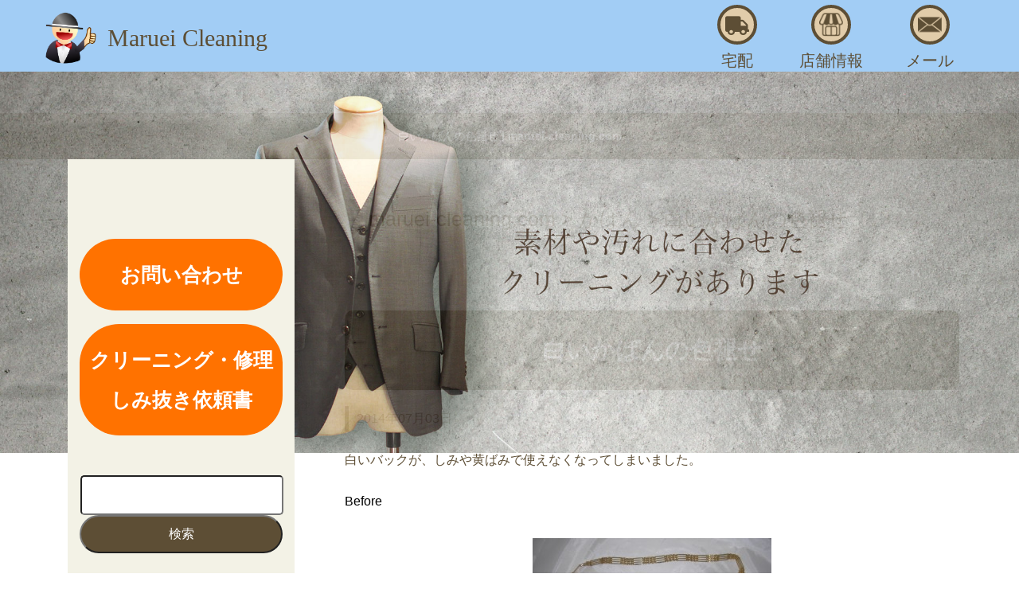

--- FILE ---
content_type: text/html; charset=UTF-8
request_url: https://maruei-cleaning.com/%E7%99%BD%E3%81%84%E3%81%8B%E3%81%B0%E3%82%93%E3%81%AE%E8%89%B2%E8%A4%AA%E3%81%9B
body_size: 18827
content:
<!DOCTYPE HTML>
<html lang="ja">
<head prefix="og: http://ogp.me/ns# fb: http://ogp.me/ns/fb# article: http://ogp.me/ns/article#">
<meta charset="UTF-8">

<meta name="viewport" content="width=device-width">
<title>maruei-cleaning.com白いかばんの色褪せ | maruei-cleaning.com</title>
<!--<link rel="stylesheet" href="/wp-content/themes/maruei/headersassstyle.css">-->
<!--<link rel="stylesheet" href="/wp-content/themes/maruei/all.min.css">-->
<!-- ここからOGP -->
<meta property="fb:app_id" content="1428387034137488" ><!-- サイトに合わせて変更してください -->
<meta property="og:title" content="白いかばんの色褪せ" >
<meta property="og:description" content="白いバックが、しみや黄ばみで使えなくなってしまいました。 Before After　表面を綺麗に洗浄して、白く塗装をいたしました。 こちらのバックは、お母様が娘さんからいただいた大切な思い出があり、捨" >
<meta property="og:type" content="article" >
<meta property="article:publisher" content="https://www.facebook.com/marueicleaning/" >
<meta property="og:url" content="http://maruei-cleaning.com/%E7%99%BD%E3%81%84%E3%81%8B%E3%81%B0%E3%82%93%E3%81%AE%E8%89%B2%E8%A4%AA%E3%81%9B" >
<meta property="og:image" content="https://maruei-cleaning.com/wp-content/uploads/2014/02/CIMG7187-300x225.jpg" >
<meta property="og:site_name" content="maruei-cleaning.com" >
<meta property="article:published_time" content="2014-07-03T08:00:16Z" >
<meta property="article:modified_time" content="2018-12-11T12:47:09Z" >
<!-- ここまでOGP -->
<style>/*! normalize.css v8.0.1 | MIT License | github.com/necolas/normalize.css */html{line-height:1.15;-webkit-text-size-adjust:100%}body{margin:0}main{display:block}h1{font-size:2em;margin:0.67em 0}hr{box-sizing:content-box;height:0;overflow:visible}pre{font-family:monospace, monospace;font-size:1em}a{background-color:transparent}abbr[title]{border-bottom:none;text-decoration:underline;text-decoration:underline dotted}b,strong{font-weight:bolder}code,kbd,samp{font-family:monospace, monospace;font-size:1em}small{font-size:80%}sub,sup{font-size:75%;line-height:0;position:relative;vertical-align:baseline}sub{bottom:-0.25em}sup{top:-0.5em}img{border-style:none}button,input,optgroup,select,textarea{font-family:inherit;font-size:100%;line-height:1.15;margin:0}button,input{overflow:visible}button,select{text-transform:none}button,[type="button"],[type="reset"],[type="submit"]{-webkit-appearance:button}button::-moz-focus-inner,[type="button"]::-moz-focus-inner,[type="reset"]::-moz-focus-inner,[type="submit"]::-moz-focus-inner{border-style:none;padding:0}button:-moz-focusring,[type="button"]:-moz-focusring,[type="reset"]:-moz-focusring,[type="submit"]:-moz-focusring{outline:1px dotted ButtonText}fieldset{padding:0.35em 0.75em 0.625em}legend{box-sizing:border-box;color:inherit;display:table;max-width:100%;padding:0;white-space:normal}progress{vertical-align:baseline}textarea{overflow:auto}[type="checkbox"],[type="radio"]{box-sizing:border-box;padding:0}[type="number"]::-webkit-inner-spin-button,[type="number"]::-webkit-outer-spin-button{height:auto}[type="search"]{-webkit-appearance:textfield;outline-offset:-2px}[type="search"]::-webkit-search-decoration{-webkit-appearance:none}::-webkit-file-upload-button{-webkit-appearance:button;font:inherit}details{display:block}summary{display:list-item}template{display:none}[hidden]{display:none}*{font-size:16px;font-family:"Hiragino Kaku Gothic ProN", Meiryo, sans-serif;color:#5d4e35;line-height:2em;box-sizing:border-box}html{line-height:2.5em}body{font-size:16px;margin:0}a{color:#5d4e35;text-decoration:none}a:hover{color:#ff7200;text-decoration:none}img{height:auto;margin:0 auto;display:block}@media screen and (min-width: 766px){img{max-width:100%;height:auto}}img.size-medium{max-width:100%;height:auto;display:table}img.size-full{max-width:98%;height:auto}button{background:0 0;border:none;padding:0}hr{color:#5d4e35;margin:20px 0;clear:both;border-style:solid none none;border-width:1px medium medium;height:1px}.header-headerIcons.EquallyLieSideBySide.header-headerIcons-pc{display:none}@media screen and (min-width: 1170px){.header-headerIcons.EquallyLieSideBySide.header-headerIcons-pc{display:flex}}.header-headerIcons.EquallyLieSideBySide.header-headerIcons-smp{display:flex}@media screen and (min-width: 1170px){.header-headerIcons.EquallyLieSideBySide.header-headerIcons-smp{display:none}}.WrapMainAside{width:100%}@media screen and (min-width: 1170px){.WrapMainAside{width:1170px;margin:auto;display:flex;justify-content:space-between;padding-left:30px}}main.Main{width:100%;float:none;box-sizing:border-box;padding:10px}@media screen and (min-width: 1170px){main.Main{width:73%;padding-left:30px}}#content{width:100%}@media screen and (min-width: 766px){#content{background:0 0;width:1170px;margin:0 auto}}#content-inner{width:100%;float:none;padding:0;margin:0}@media screen and (min-width: 1170px){#content-inner{width:75%;padding:40px 40px 40px 0;float:left}}#head{width:100%}.header{height:70px;background-color:#a2cdf5}@media screen and (min-width: 1170px){.header{height:90px}}@media screen and (min-width: 1170px){.headerInner{width:1170px;margin:auto;display:flex;flex-wrap:wrap;justify-content:space-between;height:100%;align-items:center}}.headerInner a img{max-width:160px}@media screen and (min-width: 1170px){.headerInner a img{max-width:230px}}.HeadaImage-pc{width:100%;height:auto;aspect-ratio:2300/300}h1.Heada-shopInformation{color:#5d4e35;padding:15px;margin:0;background:#a2cdf5;font-size:14px}@media screen and (min-width: 1170px){h1.Heada-shopInformation{text-align:center;background:#5d4e35;color:white}}.headerLeft{width:100%}@media screen and (min-width: 1170px){.headerLeft{display:flex;align-items:center;height:auto;flex-flow:row nowrap;width:70%}}.HeadaImage--Side{z-index:1;position:relative;top:0}.HeadaImage--Side img{max-width:100%}@media screen and (min-width: 1170px){.HeadaImage--Side{z-index:1;position:relative;top:-60px}.HeadaImage--Side img{max-width:100%}}.slide{margin:0;padding-left:0;width:100%;height:auto;aspect-ratio:375/279}.slide>li{position:absolute;list-style:none;width:100%;height:auto}.slide>li:before{padding-top:100%}@media screen and (min-width: 766px){.slide{aspect-ratio:1917/717}}.HeadaImage--show{opacity:1}.HeadaImage--hide{opacity:0}.HeadaImage--showAnimation{animation:animation-feedIn 3s 1 ease;animation-iteration-count:1;animation-direction:normal;animation-fill-mode:forwards}.HeadaImage--hideAnimation{animation:animation-feedOut 3s 1 ease;animation-iteration-count:1;animation-direction:normal;animation-fill-mode:forwards}picture.HeadaImagePicture>img.HeadaImagePicture-topPage{width:100%;height:auto}@media screen and (min-width: 1170px){picture.HeadaImagePicture>img.HeadaImagePicture-topPage{aspect-ratio:1917 / 718}}picture.HeadaImagePicture>img.HeadaImagePicture-page{width:100%;height:auto}@media screen and (min-width: 1170px){picture.HeadaImagePicture>img.HeadaImagePicture-page{aspect-ratio:2300 / 300}}picture.HeadaImagePicture>img.HeadaImagePicture-page{width:100%;height:auto}@media screen and (min-width: 1170px){picture.HeadaImagePicture>img.HeadaImagePicture-page{aspect-ratio:2300 / 300}}.LogoLink{display:flex;justify-content:end;align-items:center;height:70px}.LogoLink span{font-size:30px;font-family:"游明朝",YuMincho,"ヒラギノ明朝ProNW3","HiraginoMinchoProN","HG明朝E","ＭＳＰ明朝","ＭＳ明朝",serif;display:block;width:calc(100% - 60px);text-align:center}@media screen and (min-width: 1170px){.LogoLink{width:auto;background-image:url("/wp-content/themes/maruei/images/logo.png");background-size:contain;background-repeat:no-repeat}.LogoLink span{margin-left:80px}}.header-headerIcons a i{width:60px;height:60px;display:block;margin:auto}@media screen and (min-width: 1170px){.header-headerIcons a i{width:40px;height:40px}}.header-headerIcons a i.fa-mobile-alt{height:auto;transform:rotate(-10deg);font-size:40px}@media screen and (min-width: 1170px){.header-headerIcons a i.fa-mobile-alt{font-size:30px}}.header-headerIcons a i.fa-mobile-alt:before{color:white}@media screen and (min-width: 1170px){.header-headerIcons a i.fa-mobile-alt:before{color:#5d4e35}}.headerTopLayout{display:flex}@media screen and (min-width: 1170px){.headerTopLayout{width:1170px;margin:auto;padding:0 0 15px}}.Head-Address{text-align:center;padding:10px;background-color:#afafa7;margin:0;color:white}.Head-Address a{color:white}.onlySmpBr{display:inline}@media screen and (min-width: 1170px){.onlySmpBr{display:none}.onlySmpBr:before{content:" "}}@media screen and (min-width: 1170px){.Head-Address-phoneNumber{margin:30px}}div.BeforeAfterRSSFrontPageTop>ul>li>p{display:none}.FrontTopBanner{margin:20px auto}.header-headerIcons{-webkit-box-align:center;-ms-flex-align:center;-webkit-align-items:center;align-items:center;background:#f3f2e6;padding:15px 5px}@media screen and (min-width: 1170px){.header-headerIcons{width:30%;background:transparent;padding:6px 0 0}}.header-headerIcons>a{color:#5d4e35;font-size:20px}.TopIcon{text-align:center;z-index:1}.TopIcon:hover{filter:brightness(110%)}.IconBack{-webkit-border-radius:50%;width:70px;height:70px;display:block;background-color:#a2cdf5;margin:auto;cursor:pointer}.IconBack i.fa-truck:before{font-size:36px;margin:17px 0 0 3px;display:block;color:#5d4e35}@media screen and (min-width: 1170px){.IconBack{width:50px;height:50px;border:4px solid #5d4e35;background-color:#e1ccaa}.IconBack i.fa-truck:before{font-size:24px;margin:10px 0 0 1px}}.headerTopLayout-mailIcon{background:no-repeat center/45px url("/wp-content/themes/maruei/images/mail-icon-brown.png");background-size:40px}@media screen and (min-width: 1170px){.headerTopLayout-mailIcon{background-size:30px}}.headerTopLayout-shopIcon{background:no-repeat center/45px url("/wp-content/themes/maruei/images/shop-icon-brown.png");background-size:40px}@media screen and (min-width: 1170px){.headerTopLayout-shopIcon{background-size:30px}}.headerTopLayout-deliveryIcon,.headerTopLayout-phoneIcon{display:block}.header-headerIcons .headerTopLayout-deliveryIcon svg,.header-headerIcons .headerTopLayout-phoneIcon svg{width:40px;height:40px;text-align:center;margin:10px auto;display:block}.headerTopLayout-deliveryIcon svg path,.headerTopLayout-phoneIcon svg path{color:white}.headerTopLayout-phoneIcon svg{transform:rotate(-10deg)}.ToppageServiceIcon{margin:10px 0 0}.acontact,.widget_text{text-align:center}#head #h1back,.news{position:relative}.smartmenu #smartmenu{display:none}#SmpMenu{position:fixed;background:#a2cdf5;height:60px;width:60px;border-radius:50%;-moz-border-radius:50%;-webkit-border-radius:50%;z-index:10;margin:5px 0 0 5px}#SmpMenu>i{display:block;margin:auto}#SmpMenu>i::before{color:#5d4e35}@media screen and (min-width: 1170px){#SmpMenu{display:none}}.breadcrumbs span:hover{color:#ff7200}.ToppageServiceIcon .IconWrap{width:20%}@media screen and (min-width: 766px){.ToppageServiceIcon .IconWrap{width:15%}}.IconWrap dt{text-align:center;font-size:12px}@media screen and (min-width: 766px){.IconWrap dt{font-size:16px}}.IconWrap dd{margin-bottom:0;margin-left:0}.IconWrap dd img{border-radius:0;-moz-border-radius:0;-webkit-border-radius:0;width:100%}.IconWrap dd img:hover{filter:brightness(110%)}.CleaningIcon dt{color:#5d4e35}.ShopIcon dt{color:#5d4e35}.MailIcon dt{color:#5d4e35}.ShopIcon,.MailIcon{display:none}@media screen and (min-width: 766px){.ShopIcon,.MailIcon{display:block}}.WrapMainAside .row:first-child{z-index:3;position:relative;overflow:hidden;width:100%;margin:0;background:white}@media screen and (min-width: 1170px){.WrapMainAside .row:first-child{width:1170px;margin:0 auto;padding:0}}.FrontPage .BeforeAfterRSSFrontPageTop ul{margin:0}.FrontPage .BeforeAfterRSSFrontPageTop ul .beforeafter{margin:0 auto}@media screen and (min-width: 1170px){div.BeforeAfterRSSFrontPageTop>ul>li>div.toukou>div.beforeafter>a>img{width:100%;height:auto}}.FrontPage-TopH2BeforeAfter{text-align:center;margin:0;background:transparent;color:#5d4e35;font-size:20px;padding:0;height:auto}@media screen and (min-width: 766px){.FrontPage-TopH2BeforeAfter{margin:0 0 50px}}.BeforeAfterRSSFrontPageTop ul{padding:0}.BeforeAfterRSSFrontPageTop ul>li.beforeafter{list-style:none;margin:20px auto;display:block}@media screen and (min-width: 766px){.BeforeAfterRSSFrontPageTop ul>li.beforeafter{margin:20px}}.BeforeAfterRSSFrontPageTop ul>li.beforeafter div.toukou{box-shadow:none;-webkit-box-shadow:none;-moz-box-shadow:none;-o-box-shadow:none}.BeforeAfterRSSFrontPageTop ul>li.beforeafter div.toukou .beforeafter h1,.BeforeAfterRSSFrontPageTop ul>li.beforeafter div.toukou .shop-url,.BeforeAfterRSSFrontPageTop ul>li.beforeafter div.toukou .cleaningExplanation{display:none}div.toukou{padding:0;text-align:center}.BeforeAfterRSSFrontPageTop div.toukou div.beforeafter{margin:0 auto}.beforeafter h1{overflow:hidden;text-overflow:ellipsis;white-space:nowrap;width:100%;margin:auto;margin:10px 0;padding:10px;background:#f3f2e6}.BeforeAfter .PageMainContentsMargin h3{text-align:center}.BeforeAfter .PageMainContentsMargin h3::before,.BeforeAfter .PageMainContentsMargin h3::after{content:"ー"}.ContactButton{background:#ff7200;width:100%;border-radius:50px}.ContactButton a{padding:20px 0;color:white;width:100%;display:block;text-align:center;font-size:25px;font-weight:bold}#s{margin:0 auto;overflow:unset;border-radius:5px;height:50px;font-size:20px;width:100%}@media screen and (min-width: 766px){#s{margin-left:1px}}#searchform{margin:50px 0}#searchform .screen-reader-text{display:none}#searchsubmit{background:#5d4e35;height:48px;color:white;border-radius:50px;width:100%}.sidebar-Widget li ul li:last-child,.sidebar h2{border:none}.sidebar{background:#f3f2e6;margin:0 0 20px;padding:180px 20px 10px;width:100%;z-index:2;overflow:hidden;position:absolute;top:0}.sidebar>a{margin:20px 0;display:block}@media screen and (min-width: 1170px){.sidebar{width:25%;background:#f3f2e6;position:static;margin:0;padding:100px 15px 15px;float:left;z-index:0;transform:translate(0)}}.basite-banner{width:180px;margin:0 auto;display:block}.sidebar-Widget{padding:1px 0;margin-bottom:20px}.sidebar-Widget li{list-style:none}.sidebar-Widget li ul li{padding:15px 0 3px;border-bottom:1px solid #FFF;font-weight:700;letter-spacing:0;list-style:none}li#menu-item-34 a{font-size:14px}.widget{margin:20px 0}.widget ul{padding:0}.widget input{width:100%}.widget_text a span:hover{color:#8BB1B0}#SidebarSmpFirst{transform:translate(-200vw)}@media screen and (min-width: 1170px){#SidebarSmpFirst{transform:translate(0)}}#SidebarSmpOpen{animation:animation-sidebarCloseToOpen 0.2s 1 ease;animation-iteration-count:1;animation-direction:normal;animation-fill-mode:forwards}#SidebarSmpClose{animation:animation-sidebarOpenToClose 0.2s 1 ease;animation-iteration-count:1;animation-direction:normal;animation-fill-mode:forwards}.InstagramBanner{display:flex;align-items:center;background:#a2cdf5;border:5px solid #5d4e35;border-radius:10px;font-size:14px;text-align:center}.InstagramBanner:hover{color:white}.InstagramBanner>i{margin:10px}.widget-container ul{margin:0;padding:10px}.widget-container ul>li>a{font-size:18px}.widget-container .sidebar-WidgetTitle,.widget-container h2{font-size:25px;margin:50px 0 10px;padding:0;background:#5d4e35;color:white;font-weight:700;clear:both;-webkit-border-radius:10px;-moz-border-radius:10px;border-radius:10px;text-align:center}.facebookMaruei,.facebookShopkeeper{background:url("/wp-content/themes/maruei/images/f_logo_RGB-Blue_58.png") no-repeat;background-size:60px 60px;height:60px;display:block;padding-left:70px;margin:45px 0}</style>
<link rel="icon" href="/wp-content/themes/maruei/favicon.ico">
<link rel="apple-touch-icon" href="/wp-content/themes/maruei/smp-home-icon.png">
<link rel="stylesheet" href="/wp-content/themes/maruei/fontawesome/solid.min.css" type="text/css">
<link rel="stylesheet" href="/wp-content/themes/maruei/dist/css/layout/layout.css?1768906617" type="text/css" />
<link rel="stylesheet" href="/wp-content/themes/maruei/dist/css/base/generic.css?1768906617" type="text/css" />
<link rel="stylesheet" href="/wp-content/themes/maruei/dist/css/block/block.css?1768906617" type="text/css" />
<link rel="stylesheet" href="/wp-content/themes/maruei/dist/css/block/button.css?1768906617" type="text/css" />
<link rel="stylesheet" href="/wp-content/themes/maruei/dist/css/block/heading.css?1768906617" type="text/css" />
<link rel="stylesheet" href="/wp-content/themes/maruei/dist/css/block/icon.css?1768906617" type="text/css" />
<link rel="stylesheet" href="/wp-content/themes/maruei/dist/css/block/table.css?1768906617" type="text/css" />
<link rel="stylesheet" href="/wp-content/themes/maruei/dist/css/block/img.css?1768906617" type="text/css" />
<link rel="stylesheet" href="/wp-content/themes/maruei/dist/css/layout/l-footer.css?1768906617" type="text/css" />
<!-- ここからOGP -->
<!--<meta property="fb:app_id" content="" >--><!-- facebookと連動するときにID番号を設定する -->
<meta property="og:type" content="article" >
<meta property="og:url" content="http://maruei-cleaning.com/%E7%99%BD%E3%81%84%E3%81%8B%E3%81%B0%E3%82%93%E3%81%AE%E8%89%B2%E8%A4%AA%E3%81%9B">
<meta property="og:title" content="白いかばんの色褪せ" >
<meta property="og:description" content="白いバックが、しみや黄ばみで使えなくなってしまいました。 Before After　表面を綺麗に洗浄して、白く塗装をいたしました。 こちらのバックは、お母様が娘さんからいただいた大切な思い出があり、捨" >
<meta property="og:site_name" content="maruei-cleaning.com">
<meta property="og:image" content="https://maruei-cleaning.com/wp-content/uploads/2014/02/CIMG7187-300x225.jpg" >
<!-- ここまでOGP -->

		<!-- All in One SEO 4.9.3 - aioseo.com -->
	<meta name="robots" content="max-image-preview:large" />
	<meta name="author" content="arx2fYb5WkVq6"/>
	<link rel="canonical" href="https://maruei-cleaning.com/%e7%99%bd%e3%81%84%e3%81%8b%e3%81%b0%e3%82%93%e3%81%ae%e8%89%b2%e8%a4%aa%e3%81%9b" />
	<meta name="generator" content="All in One SEO (AIOSEO) 4.9.3" />
		<meta property="og:locale" content="ja_JP" />
		<meta property="og:site_name" content="maruei-cleaning.com | Just another WordPress site" />
		<meta property="og:type" content="article" />
		<meta property="og:title" content="白いかばんの色褪せ | maruei-cleaning.com" />
		<meta property="og:url" content="https://maruei-cleaning.com/%e7%99%bd%e3%81%84%e3%81%8b%e3%81%b0%e3%82%93%e3%81%ae%e8%89%b2%e8%a4%aa%e3%81%9b" />
		<meta property="article:published_time" content="2014-07-02T23:00:16+00:00" />
		<meta property="article:modified_time" content="2018-12-11T03:47:09+00:00" />
		<meta name="twitter:card" content="summary" />
		<meta name="twitter:title" content="白いかばんの色褪せ | maruei-cleaning.com" />
		<script type="application/ld+json" class="aioseo-schema">
			{"@context":"https:\/\/schema.org","@graph":[{"@type":"Article","@id":"https:\/\/maruei-cleaning.com\/%e7%99%bd%e3%81%84%e3%81%8b%e3%81%b0%e3%82%93%e3%81%ae%e8%89%b2%e8%a4%aa%e3%81%9b#article","name":"\u767d\u3044\u304b\u3070\u3093\u306e\u8272\u892a\u305b | maruei-cleaning.com","headline":"\u767d\u3044\u304b\u3070\u3093\u306e\u8272\u892a\u305b","author":{"@id":"https:\/\/maruei-cleaning.com\/author\/arx2fyb5wkvq6#author"},"publisher":{"@id":"https:\/\/maruei-cleaning.com\/#organization"},"image":{"@type":"ImageObject","url":"https:\/\/maruei-cleaning.com\/wp-content\/uploads\/2014\/02\/CIMG7187.jpg","@id":"https:\/\/maruei-cleaning.com\/%e7%99%bd%e3%81%84%e3%81%8b%e3%81%b0%e3%82%93%e3%81%ae%e8%89%b2%e8%a4%aa%e3%81%9b\/#articleImage","width":4000,"height":3000},"datePublished":"2014-07-03T08:00:16+09:00","dateModified":"2018-12-11T12:47:09+09:00","inLanguage":"ja","mainEntityOfPage":{"@id":"https:\/\/maruei-cleaning.com\/%e7%99%bd%e3%81%84%e3%81%8b%e3%81%b0%e3%82%93%e3%81%ae%e8%89%b2%e8%a4%aa%e3%81%9b#webpage"},"isPartOf":{"@id":"https:\/\/maruei-cleaning.com\/%e7%99%bd%e3%81%84%e3%81%8b%e3%81%b0%e3%82%93%e3%81%ae%e8%89%b2%e8%a4%aa%e3%81%9b#webpage"},"articleSection":"\u304b\u3070\u3093, \u304b\u3070\u3093\u30ea\u30e1\u30a4\u30af, \u304b\u3070\u3093\u4e38\u6d17\u3044, \u76ae\u9769, \u8272\u304b\u3051, \u304b\u3070\u3093, \u30b7\u30e7\u30eb\u30c0\u30fc\u30d0\u30c3\u30af, \u30c9\u30e9\u30a4\u30af\u30ea\u30fc\u30cb\u30f3\u30b0, \u30d0\u30c3\u30af, \u30cf\u30f3\u30c9\u30d0\u30c3\u30af, \u30de\u30eb\u30a8\u30a4, \u30de\u30eb\u30a8\u30a4\u30af\u30ea\u30fc\u30cb\u30f3\u30b0, \u5408\u76ae, \u76ae\u9769, \u9577\u6cbc\u753a, \u9577\u6cbc\u99c5, \u9769, \u9784"},{"@type":"BreadcrumbList","@id":"https:\/\/maruei-cleaning.com\/%e7%99%bd%e3%81%84%e3%81%8b%e3%81%b0%e3%82%93%e3%81%ae%e8%89%b2%e8%a4%aa%e3%81%9b#breadcrumblist","itemListElement":[{"@type":"ListItem","@id":"https:\/\/maruei-cleaning.com#listItem","position":1,"name":"Home","item":"https:\/\/maruei-cleaning.com","nextItem":{"@type":"ListItem","@id":"https:\/\/maruei-cleaning.com\/category\/%e3%81%8b%e3%81%b0%e3%82%93#listItem","name":"\u304b\u3070\u3093"}},{"@type":"ListItem","@id":"https:\/\/maruei-cleaning.com\/category\/%e3%81%8b%e3%81%b0%e3%82%93#listItem","position":2,"name":"\u304b\u3070\u3093","item":"https:\/\/maruei-cleaning.com\/category\/%e3%81%8b%e3%81%b0%e3%82%93","nextItem":{"@type":"ListItem","@id":"https:\/\/maruei-cleaning.com\/%e7%99%bd%e3%81%84%e3%81%8b%e3%81%b0%e3%82%93%e3%81%ae%e8%89%b2%e8%a4%aa%e3%81%9b#listItem","name":"\u767d\u3044\u304b\u3070\u3093\u306e\u8272\u892a\u305b"},"previousItem":{"@type":"ListItem","@id":"https:\/\/maruei-cleaning.com#listItem","name":"Home"}},{"@type":"ListItem","@id":"https:\/\/maruei-cleaning.com\/%e7%99%bd%e3%81%84%e3%81%8b%e3%81%b0%e3%82%93%e3%81%ae%e8%89%b2%e8%a4%aa%e3%81%9b#listItem","position":3,"name":"\u767d\u3044\u304b\u3070\u3093\u306e\u8272\u892a\u305b","previousItem":{"@type":"ListItem","@id":"https:\/\/maruei-cleaning.com\/category\/%e3%81%8b%e3%81%b0%e3%82%93#listItem","name":"\u304b\u3070\u3093"}}]},{"@type":"Organization","@id":"https:\/\/maruei-cleaning.com\/#organization","name":"maruei-cleaning.com","description":"Just another WordPress site","url":"https:\/\/maruei-cleaning.com\/"},{"@type":"Person","@id":"https:\/\/maruei-cleaning.com\/author\/arx2fyb5wkvq6#author","url":"https:\/\/maruei-cleaning.com\/author\/arx2fyb5wkvq6","name":"arx2fYb5WkVq6","image":{"@type":"ImageObject","@id":"https:\/\/maruei-cleaning.com\/%e7%99%bd%e3%81%84%e3%81%8b%e3%81%b0%e3%82%93%e3%81%ae%e8%89%b2%e8%a4%aa%e3%81%9b#authorImage","url":"https:\/\/secure.gravatar.com\/avatar\/65292e4f584840e78dcc8514f2a1d0372bee92d8d9a9eceeb061de777bc1c0a0?s=96&d=mm&r=g","width":96,"height":96,"caption":"arx2fYb5WkVq6"}},{"@type":"WebPage","@id":"https:\/\/maruei-cleaning.com\/%e7%99%bd%e3%81%84%e3%81%8b%e3%81%b0%e3%82%93%e3%81%ae%e8%89%b2%e8%a4%aa%e3%81%9b#webpage","url":"https:\/\/maruei-cleaning.com\/%e7%99%bd%e3%81%84%e3%81%8b%e3%81%b0%e3%82%93%e3%81%ae%e8%89%b2%e8%a4%aa%e3%81%9b","name":"\u767d\u3044\u304b\u3070\u3093\u306e\u8272\u892a\u305b | maruei-cleaning.com","inLanguage":"ja","isPartOf":{"@id":"https:\/\/maruei-cleaning.com\/#website"},"breadcrumb":{"@id":"https:\/\/maruei-cleaning.com\/%e7%99%bd%e3%81%84%e3%81%8b%e3%81%b0%e3%82%93%e3%81%ae%e8%89%b2%e8%a4%aa%e3%81%9b#breadcrumblist"},"author":{"@id":"https:\/\/maruei-cleaning.com\/author\/arx2fyb5wkvq6#author"},"creator":{"@id":"https:\/\/maruei-cleaning.com\/author\/arx2fyb5wkvq6#author"},"datePublished":"2014-07-03T08:00:16+09:00","dateModified":"2018-12-11T12:47:09+09:00"},{"@type":"WebSite","@id":"https:\/\/maruei-cleaning.com\/#website","url":"https:\/\/maruei-cleaning.com\/","name":"maruei-cleaning.com","description":"Just another WordPress site","inLanguage":"ja","publisher":{"@id":"https:\/\/maruei-cleaning.com\/#organization"}}]}
		</script>
		<!-- All in One SEO -->

<link rel="alternate" type="application/rss+xml" title="maruei-cleaning.com &raquo; 白いかばんの色褪せ のコメントのフィード" href="https://maruei-cleaning.com/%e7%99%bd%e3%81%84%e3%81%8b%e3%81%b0%e3%82%93%e3%81%ae%e8%89%b2%e8%a4%aa%e3%81%9b/feed" />
<link rel="alternate" title="oEmbed (JSON)" type="application/json+oembed" href="https://maruei-cleaning.com/wp-json/oembed/1.0/embed?url=https%3A%2F%2Fmaruei-cleaning.com%2F%25e7%2599%25bd%25e3%2581%2584%25e3%2581%258b%25e3%2581%25b0%25e3%2582%2593%25e3%2581%25ae%25e8%2589%25b2%25e8%25a4%25aa%25e3%2581%259b" />
<link rel="alternate" title="oEmbed (XML)" type="text/xml+oembed" href="https://maruei-cleaning.com/wp-json/oembed/1.0/embed?url=https%3A%2F%2Fmaruei-cleaning.com%2F%25e7%2599%25bd%25e3%2581%2584%25e3%2581%258b%25e3%2581%25b0%25e3%2582%2593%25e3%2581%25ae%25e8%2589%25b2%25e8%25a4%25aa%25e3%2581%259b&#038;format=xml" />
<style id='wp-img-auto-sizes-contain-inline-css' type='text/css'>
img:is([sizes=auto i],[sizes^="auto," i]){contain-intrinsic-size:3000px 1500px}
/*# sourceURL=wp-img-auto-sizes-contain-inline-css */
</style>
<style id='wp-emoji-styles-inline-css' type='text/css'>

	img.wp-smiley, img.emoji {
		display: inline !important;
		border: none !important;
		box-shadow: none !important;
		height: 1em !important;
		width: 1em !important;
		margin: 0 0.07em !important;
		vertical-align: -0.1em !important;
		background: none !important;
		padding: 0 !important;
	}
/*# sourceURL=wp-emoji-styles-inline-css */
</style>
<style id='wp-block-library-inline-css' type='text/css'>
:root{--wp-block-synced-color:#7a00df;--wp-block-synced-color--rgb:122,0,223;--wp-bound-block-color:var(--wp-block-synced-color);--wp-editor-canvas-background:#ddd;--wp-admin-theme-color:#007cba;--wp-admin-theme-color--rgb:0,124,186;--wp-admin-theme-color-darker-10:#006ba1;--wp-admin-theme-color-darker-10--rgb:0,107,160.5;--wp-admin-theme-color-darker-20:#005a87;--wp-admin-theme-color-darker-20--rgb:0,90,135;--wp-admin-border-width-focus:2px}@media (min-resolution:192dpi){:root{--wp-admin-border-width-focus:1.5px}}.wp-element-button{cursor:pointer}:root .has-very-light-gray-background-color{background-color:#eee}:root .has-very-dark-gray-background-color{background-color:#313131}:root .has-very-light-gray-color{color:#eee}:root .has-very-dark-gray-color{color:#313131}:root .has-vivid-green-cyan-to-vivid-cyan-blue-gradient-background{background:linear-gradient(135deg,#00d084,#0693e3)}:root .has-purple-crush-gradient-background{background:linear-gradient(135deg,#34e2e4,#4721fb 50%,#ab1dfe)}:root .has-hazy-dawn-gradient-background{background:linear-gradient(135deg,#faaca8,#dad0ec)}:root .has-subdued-olive-gradient-background{background:linear-gradient(135deg,#fafae1,#67a671)}:root .has-atomic-cream-gradient-background{background:linear-gradient(135deg,#fdd79a,#004a59)}:root .has-nightshade-gradient-background{background:linear-gradient(135deg,#330968,#31cdcf)}:root .has-midnight-gradient-background{background:linear-gradient(135deg,#020381,#2874fc)}:root{--wp--preset--font-size--normal:16px;--wp--preset--font-size--huge:42px}.has-regular-font-size{font-size:1em}.has-larger-font-size{font-size:2.625em}.has-normal-font-size{font-size:var(--wp--preset--font-size--normal)}.has-huge-font-size{font-size:var(--wp--preset--font-size--huge)}.has-text-align-center{text-align:center}.has-text-align-left{text-align:left}.has-text-align-right{text-align:right}.has-fit-text{white-space:nowrap!important}#end-resizable-editor-section{display:none}.aligncenter{clear:both}.items-justified-left{justify-content:flex-start}.items-justified-center{justify-content:center}.items-justified-right{justify-content:flex-end}.items-justified-space-between{justify-content:space-between}.screen-reader-text{border:0;clip-path:inset(50%);height:1px;margin:-1px;overflow:hidden;padding:0;position:absolute;width:1px;word-wrap:normal!important}.screen-reader-text:focus{background-color:#ddd;clip-path:none;color:#444;display:block;font-size:1em;height:auto;left:5px;line-height:normal;padding:15px 23px 14px;text-decoration:none;top:5px;width:auto;z-index:100000}html :where(.has-border-color){border-style:solid}html :where([style*=border-top-color]){border-top-style:solid}html :where([style*=border-right-color]){border-right-style:solid}html :where([style*=border-bottom-color]){border-bottom-style:solid}html :where([style*=border-left-color]){border-left-style:solid}html :where([style*=border-width]){border-style:solid}html :where([style*=border-top-width]){border-top-style:solid}html :where([style*=border-right-width]){border-right-style:solid}html :where([style*=border-bottom-width]){border-bottom-style:solid}html :where([style*=border-left-width]){border-left-style:solid}html :where(img[class*=wp-image-]){height:auto;max-width:100%}:where(figure){margin:0 0 1em}html :where(.is-position-sticky){--wp-admin--admin-bar--position-offset:var(--wp-admin--admin-bar--height,0px)}@media screen and (max-width:600px){html :where(.is-position-sticky){--wp-admin--admin-bar--position-offset:0px}}

/*# sourceURL=wp-block-library-inline-css */
</style><style id='global-styles-inline-css' type='text/css'>
:root{--wp--preset--aspect-ratio--square: 1;--wp--preset--aspect-ratio--4-3: 4/3;--wp--preset--aspect-ratio--3-4: 3/4;--wp--preset--aspect-ratio--3-2: 3/2;--wp--preset--aspect-ratio--2-3: 2/3;--wp--preset--aspect-ratio--16-9: 16/9;--wp--preset--aspect-ratio--9-16: 9/16;--wp--preset--color--black: #000000;--wp--preset--color--cyan-bluish-gray: #abb8c3;--wp--preset--color--white: #ffffff;--wp--preset--color--pale-pink: #f78da7;--wp--preset--color--vivid-red: #cf2e2e;--wp--preset--color--luminous-vivid-orange: #ff6900;--wp--preset--color--luminous-vivid-amber: #fcb900;--wp--preset--color--light-green-cyan: #7bdcb5;--wp--preset--color--vivid-green-cyan: #00d084;--wp--preset--color--pale-cyan-blue: #8ed1fc;--wp--preset--color--vivid-cyan-blue: #0693e3;--wp--preset--color--vivid-purple: #9b51e0;--wp--preset--gradient--vivid-cyan-blue-to-vivid-purple: linear-gradient(135deg,rgb(6,147,227) 0%,rgb(155,81,224) 100%);--wp--preset--gradient--light-green-cyan-to-vivid-green-cyan: linear-gradient(135deg,rgb(122,220,180) 0%,rgb(0,208,130) 100%);--wp--preset--gradient--luminous-vivid-amber-to-luminous-vivid-orange: linear-gradient(135deg,rgb(252,185,0) 0%,rgb(255,105,0) 100%);--wp--preset--gradient--luminous-vivid-orange-to-vivid-red: linear-gradient(135deg,rgb(255,105,0) 0%,rgb(207,46,46) 100%);--wp--preset--gradient--very-light-gray-to-cyan-bluish-gray: linear-gradient(135deg,rgb(238,238,238) 0%,rgb(169,184,195) 100%);--wp--preset--gradient--cool-to-warm-spectrum: linear-gradient(135deg,rgb(74,234,220) 0%,rgb(151,120,209) 20%,rgb(207,42,186) 40%,rgb(238,44,130) 60%,rgb(251,105,98) 80%,rgb(254,248,76) 100%);--wp--preset--gradient--blush-light-purple: linear-gradient(135deg,rgb(255,206,236) 0%,rgb(152,150,240) 100%);--wp--preset--gradient--blush-bordeaux: linear-gradient(135deg,rgb(254,205,165) 0%,rgb(254,45,45) 50%,rgb(107,0,62) 100%);--wp--preset--gradient--luminous-dusk: linear-gradient(135deg,rgb(255,203,112) 0%,rgb(199,81,192) 50%,rgb(65,88,208) 100%);--wp--preset--gradient--pale-ocean: linear-gradient(135deg,rgb(255,245,203) 0%,rgb(182,227,212) 50%,rgb(51,167,181) 100%);--wp--preset--gradient--electric-grass: linear-gradient(135deg,rgb(202,248,128) 0%,rgb(113,206,126) 100%);--wp--preset--gradient--midnight: linear-gradient(135deg,rgb(2,3,129) 0%,rgb(40,116,252) 100%);--wp--preset--font-size--small: 13px;--wp--preset--font-size--medium: 20px;--wp--preset--font-size--large: 36px;--wp--preset--font-size--x-large: 42px;--wp--preset--spacing--20: 0.44rem;--wp--preset--spacing--30: 0.67rem;--wp--preset--spacing--40: 1rem;--wp--preset--spacing--50: 1.5rem;--wp--preset--spacing--60: 2.25rem;--wp--preset--spacing--70: 3.38rem;--wp--preset--spacing--80: 5.06rem;--wp--preset--shadow--natural: 6px 6px 9px rgba(0, 0, 0, 0.2);--wp--preset--shadow--deep: 12px 12px 50px rgba(0, 0, 0, 0.4);--wp--preset--shadow--sharp: 6px 6px 0px rgba(0, 0, 0, 0.2);--wp--preset--shadow--outlined: 6px 6px 0px -3px rgb(255, 255, 255), 6px 6px rgb(0, 0, 0);--wp--preset--shadow--crisp: 6px 6px 0px rgb(0, 0, 0);}:where(.is-layout-flex){gap: 0.5em;}:where(.is-layout-grid){gap: 0.5em;}body .is-layout-flex{display: flex;}.is-layout-flex{flex-wrap: wrap;align-items: center;}.is-layout-flex > :is(*, div){margin: 0;}body .is-layout-grid{display: grid;}.is-layout-grid > :is(*, div){margin: 0;}:where(.wp-block-columns.is-layout-flex){gap: 2em;}:where(.wp-block-columns.is-layout-grid){gap: 2em;}:where(.wp-block-post-template.is-layout-flex){gap: 1.25em;}:where(.wp-block-post-template.is-layout-grid){gap: 1.25em;}.has-black-color{color: var(--wp--preset--color--black) !important;}.has-cyan-bluish-gray-color{color: var(--wp--preset--color--cyan-bluish-gray) !important;}.has-white-color{color: var(--wp--preset--color--white) !important;}.has-pale-pink-color{color: var(--wp--preset--color--pale-pink) !important;}.has-vivid-red-color{color: var(--wp--preset--color--vivid-red) !important;}.has-luminous-vivid-orange-color{color: var(--wp--preset--color--luminous-vivid-orange) !important;}.has-luminous-vivid-amber-color{color: var(--wp--preset--color--luminous-vivid-amber) !important;}.has-light-green-cyan-color{color: var(--wp--preset--color--light-green-cyan) !important;}.has-vivid-green-cyan-color{color: var(--wp--preset--color--vivid-green-cyan) !important;}.has-pale-cyan-blue-color{color: var(--wp--preset--color--pale-cyan-blue) !important;}.has-vivid-cyan-blue-color{color: var(--wp--preset--color--vivid-cyan-blue) !important;}.has-vivid-purple-color{color: var(--wp--preset--color--vivid-purple) !important;}.has-black-background-color{background-color: var(--wp--preset--color--black) !important;}.has-cyan-bluish-gray-background-color{background-color: var(--wp--preset--color--cyan-bluish-gray) !important;}.has-white-background-color{background-color: var(--wp--preset--color--white) !important;}.has-pale-pink-background-color{background-color: var(--wp--preset--color--pale-pink) !important;}.has-vivid-red-background-color{background-color: var(--wp--preset--color--vivid-red) !important;}.has-luminous-vivid-orange-background-color{background-color: var(--wp--preset--color--luminous-vivid-orange) !important;}.has-luminous-vivid-amber-background-color{background-color: var(--wp--preset--color--luminous-vivid-amber) !important;}.has-light-green-cyan-background-color{background-color: var(--wp--preset--color--light-green-cyan) !important;}.has-vivid-green-cyan-background-color{background-color: var(--wp--preset--color--vivid-green-cyan) !important;}.has-pale-cyan-blue-background-color{background-color: var(--wp--preset--color--pale-cyan-blue) !important;}.has-vivid-cyan-blue-background-color{background-color: var(--wp--preset--color--vivid-cyan-blue) !important;}.has-vivid-purple-background-color{background-color: var(--wp--preset--color--vivid-purple) !important;}.has-black-border-color{border-color: var(--wp--preset--color--black) !important;}.has-cyan-bluish-gray-border-color{border-color: var(--wp--preset--color--cyan-bluish-gray) !important;}.has-white-border-color{border-color: var(--wp--preset--color--white) !important;}.has-pale-pink-border-color{border-color: var(--wp--preset--color--pale-pink) !important;}.has-vivid-red-border-color{border-color: var(--wp--preset--color--vivid-red) !important;}.has-luminous-vivid-orange-border-color{border-color: var(--wp--preset--color--luminous-vivid-orange) !important;}.has-luminous-vivid-amber-border-color{border-color: var(--wp--preset--color--luminous-vivid-amber) !important;}.has-light-green-cyan-border-color{border-color: var(--wp--preset--color--light-green-cyan) !important;}.has-vivid-green-cyan-border-color{border-color: var(--wp--preset--color--vivid-green-cyan) !important;}.has-pale-cyan-blue-border-color{border-color: var(--wp--preset--color--pale-cyan-blue) !important;}.has-vivid-cyan-blue-border-color{border-color: var(--wp--preset--color--vivid-cyan-blue) !important;}.has-vivid-purple-border-color{border-color: var(--wp--preset--color--vivid-purple) !important;}.has-vivid-cyan-blue-to-vivid-purple-gradient-background{background: var(--wp--preset--gradient--vivid-cyan-blue-to-vivid-purple) !important;}.has-light-green-cyan-to-vivid-green-cyan-gradient-background{background: var(--wp--preset--gradient--light-green-cyan-to-vivid-green-cyan) !important;}.has-luminous-vivid-amber-to-luminous-vivid-orange-gradient-background{background: var(--wp--preset--gradient--luminous-vivid-amber-to-luminous-vivid-orange) !important;}.has-luminous-vivid-orange-to-vivid-red-gradient-background{background: var(--wp--preset--gradient--luminous-vivid-orange-to-vivid-red) !important;}.has-very-light-gray-to-cyan-bluish-gray-gradient-background{background: var(--wp--preset--gradient--very-light-gray-to-cyan-bluish-gray) !important;}.has-cool-to-warm-spectrum-gradient-background{background: var(--wp--preset--gradient--cool-to-warm-spectrum) !important;}.has-blush-light-purple-gradient-background{background: var(--wp--preset--gradient--blush-light-purple) !important;}.has-blush-bordeaux-gradient-background{background: var(--wp--preset--gradient--blush-bordeaux) !important;}.has-luminous-dusk-gradient-background{background: var(--wp--preset--gradient--luminous-dusk) !important;}.has-pale-ocean-gradient-background{background: var(--wp--preset--gradient--pale-ocean) !important;}.has-electric-grass-gradient-background{background: var(--wp--preset--gradient--electric-grass) !important;}.has-midnight-gradient-background{background: var(--wp--preset--gradient--midnight) !important;}.has-small-font-size{font-size: var(--wp--preset--font-size--small) !important;}.has-medium-font-size{font-size: var(--wp--preset--font-size--medium) !important;}.has-large-font-size{font-size: var(--wp--preset--font-size--large) !important;}.has-x-large-font-size{font-size: var(--wp--preset--font-size--x-large) !important;}
/*# sourceURL=global-styles-inline-css */
</style>

<style id='classic-theme-styles-inline-css' type='text/css'>
/*! This file is auto-generated */
.wp-block-button__link{color:#fff;background-color:#32373c;border-radius:9999px;box-shadow:none;text-decoration:none;padding:calc(.667em + 2px) calc(1.333em + 2px);font-size:1.125em}.wp-block-file__button{background:#32373c;color:#fff;text-decoration:none}
/*# sourceURL=/wp-includes/css/classic-themes.min.css */
</style>
<link rel='stylesheet' id='axScrollToTop-css' href='https://maruei-cleaning.com/wp-content/plugins/ax-scrollto-top/ax-scrollto-top.css?ver=1.0.0' type='text/css' media='all' />
<script type="text/javascript" src="https://maruei-cleaning.com/wp-includes/js/jquery/jquery.min.js?ver=3.7.1" id="jquery-core-js"></script>
<script type="text/javascript" src="https://maruei-cleaning.com/wp-includes/js/jquery/jquery-migrate.min.js?ver=3.4.1&quot; defer charset=&quot;UTF-8" id="jquery-migrate-js"></script>
<link rel="https://api.w.org/" href="https://maruei-cleaning.com/wp-json/" /><link rel="alternate" title="JSON" type="application/json" href="https://maruei-cleaning.com/wp-json/wp/v2/posts/1175" /><link rel="EditURI" type="application/rsd+xml" title="RSD" href="https://maruei-cleaning.com/xmlrpc.php?rsd" />
<meta name="generator" content="WordPress 6.9" />
<link rel='shortlink' href='https://maruei-cleaning.com/?p=1175' />
<script type="text/javascript">
(function(url){
	if(/(?:Chrome\/26\.0\.1410\.63 Safari\/537\.31|WordfenceTestMonBot)/.test(navigator.userAgent)){ return; }
	var addEvent = function(evt, handler) {
		if (window.addEventListener) {
			document.addEventListener(evt, handler, false);
		} else if (window.attachEvent) {
			document.attachEvent('on' + evt, handler);
		}
	};
	var removeEvent = function(evt, handler) {
		if (window.removeEventListener) {
			document.removeEventListener(evt, handler, false);
		} else if (window.detachEvent) {
			document.detachEvent('on' + evt, handler);
		}
	};
	var evts = 'contextmenu dblclick drag dragend dragenter dragleave dragover dragstart drop keydown keypress keyup mousedown mousemove mouseout mouseover mouseup mousewheel scroll'.split(' ');
	var logHuman = function() {
		if (window.wfLogHumanRan) { return; }
		window.wfLogHumanRan = true;
		var wfscr = document.createElement('script');
		wfscr.type = 'text/javascript';
		wfscr.async = true;
		wfscr.src = url + '&r=' + Math.random();
		(document.getElementsByTagName('head')[0]||document.getElementsByTagName('body')[0]).appendChild(wfscr);
		for (var i = 0; i < evts.length; i++) {
			removeEvent(evts[i], logHuman);
		}
	};
	for (var i = 0; i < evts.length; i++) {
		addEvent(evts[i], logHuman);
	}
})('//maruei-cleaning.com/?wordfence_lh=1&hid=B9E45AA4559658602292E3C7930FB81C');
</script><script src="/wp-content/themes/maruei/dist/js/fontawesome-makedsite.js" crossorigin="anonymous"></script>
<!-- Global site tag (gtag.js) - Google Analytics -->
<script async src="https://www.googletagmanager.com/gtag/js?id=G-KW3B55WSGE"></script>
<script>
    window.dataLayer = window.dataLayer || [];
    function gtag(){dataLayer.push(arguments);}
    gtag('js', new Date());

    gtag('config', 'G-KW3B55WSGE');
</script>
</head>
<body>
<div id='fb-root'></div>
<script>(function(d, s, id) {
        var js, fjs = d.getElementsByTagName(s)[0];
        if (d.getElementById(id)) return;
        js = d.createElement(s); js.id = id;
        js.src = '//connect.facebook.net/ja_JP/all.js#xfbml=1&appId=138284966328416';
        fjs.parentNode.insertBefore(js, fjs);
    }(document, 'script', 'facebook-jssdk'));</script>
<header class="header">
    <div class="headerInner">
        <button id="SmpMenu"><i class="fa fa-bars fa-2x" aria-hidden="true"></i></button>
        <a href="/" class="LogoLink"><span>Maruei Cleaning</span></a>
        <div class="header-headerIcons EquallyLieSideBySide header-headerIcons-pc">
            <a href="/" title="宅配クリーニング" class="TopIcon headerTopLayout-phoneIcon">
    <button class="IconBack"><i class="fas fa-truck fa-3x"></i></button>
    宅配</a>
<a href="/当店のご案内.html#accessInformation" title="アクセス情報" class="TopIcon">
    <button class="IconBack"><i class="headerTopLayout-shopIcon"></i></button>
    店舗情報</a>
<a href="/%E3%81%8A%E5%95%8F%E3%81%84%E5%90%88%E3%82%8F%E3%81%9B.html" title="お問い合わせページ" class="TopIcon">
    <button class="IconBack"><i class="headerTopLayout-mailIcon"></i></button>
    メール</a>
        </div>
    </div>
</header>
<!--<div class="HeadaImage HeadaImage--SmpVertical" id="HeadaImageId">-->
<div id="slide">
                        <ul class="slide">
                            <li class="HeadaImage--show">
                                <picture class="HeadaImagePicture">
                                    <source srcset="https://maruei-cleaning.com/wp-content/themes/maruei/images/heada-delivery-smp0630.gif 750w" media="(max-width: 767px)">
                                    <source srcset="https://maruei-cleaning.com/wp-content/themes/maruei/images/heada-delivery-pc.gif 1917w" media="(min-width: 768px)">
                                    <img src="https://maruei-cleaning.com/wp-content/themes/maruei/images/heada-delivery-smp0630.gif" alt="マルエイクリーニングヘッダイメージ" width="375" height="280" class="HeadaImagePicture-topPage">
                                </picture>
                            </li>
                            <li class="HeadaImage--hide">
                                <picture class="HeadaImagePicture">
                                    <source srcset="https://maruei-cleaning.com/wp-content/themes/maruei/images/heada-smp-suit.jpg 750w" media="(max-width: 767px)">
                                    <source srcset="https://maruei-cleaning.com/wp-content/themes/maruei/images/heada-pc-suit.jpg 1917w" media="(min-width: 768px)">
                                    <img src="https://maruei-cleaning.com/wp-content/themes/maruei/images/heada-smp-suit.jpg" alt="マルエイクリーニングヘッダイメージ" width="375" height="280" class="HeadaImagePicture-topPage">
                                </picture>
                            </li>
                        </ul>
                    </div><!--</div>-->
<p class="Head-Address">【住所】：東京都八王子市絹ヶ丘1-22-20<br class="onlySmpBr"><a href="tel:0426356234" class="Head-Address-phoneNumber">【TEL】：042-635-6234</a><br class="onlySmpBr">【営業時間】：AM 8:00～PM 7:30</p>
<div class="header-headerIcons EquallyLieSideBySide header-headerIcons-smp">
    <a href="/" title="宅配クリーニング" class="TopIcon headerTopLayout-phoneIcon">
    <button class="IconBack"><i class="fas fa-truck fa-3x"></i></button>
    宅配</a>
<a href="/当店のご案内.html#accessInformation" title="アクセス情報" class="TopIcon">
    <button class="IconBack"><i class="headerTopLayout-shopIcon"></i></button>
    店舗情報</a>
<a href="/%E3%81%8A%E5%95%8F%E3%81%84%E5%90%88%E3%82%8F%E3%81%9B.html" title="お問い合わせページ" class="TopIcon">
    <button class="IconBack"><i class="headerTopLayout-mailIcon"></i></button>
    メール</a>
</div>
<h1 class="Heada-shopInformation">
            白いかばんの色褪せ | maruei-cleaning.com    </h1>
<div class="my-class"></div>
<div class="WrapMainAside">
<aside class="widget-area sidebar" id="SidebarSmpFirst">
    <button class="ContactButton">
        <a href="/お問い合わせ.html">お問い合わせ</a>
    </button>
    <ul class="sidebar-Widget">
        <section class="widget_text widget-container"><div class="textwidget custom-html-widget"><button class="ContactButton"><a href="/マルエイクリーニング・修理・しみ抜き依頼書.html">クリーニング・修理<br>しみ抜き依頼書</a></button></div></section><section class="widget-container"><form role="search" method="get" id="searchform" class="searchform" action="https://maruei-cleaning.com/">
				<div>
					<label class="screen-reader-text" for="s">検索:</label>
					<input type="text" value="" name="s" id="s" />
					<input type="submit" id="searchsubmit" value="検索" />
				</div>
			</form></section><section class="widget-container"><h2 class="sidebar-WidgetTitle">メニュー</h2><div class="menu-menu-container"><ul id="menu-menu" class="menu"><li id="menu-item-3691" class="menu-item menu-item-type-custom menu-item-object-custom menu-item-home menu-item-3691"><a href="http://maruei-cleaning.com/">ホーム</a></li>
<li id="menu-item-3842" class="menu-item menu-item-type-post_type menu-item-object-page menu-item-3842"><a href="https://maruei-cleaning.com/%e5%bd%93%e5%ba%97%e3%81%ae%e3%81%94%e6%a1%88%e5%86%85.html" title="サービスの案内２">当店のご案内</a></li>
<li id="menu-item-3745" class="menu-item menu-item-type-post_type menu-item-object-page menu-item-3745"><a href="https://maruei-cleaning.com/%e3%82%af%e3%83%aa%e3%83%bc%e3%83%8b%e3%83%b3%e3%82%b0%e6%96%99%e9%87%91.html">クリーニング料金</a></li>
<li id="menu-item-5327" class="menu-item menu-item-type-post_type menu-item-object-page menu-item-5327"><a href="https://maruei-cleaning.com/%e3%82%af%e3%83%aa%e3%83%bc%e3%83%8b%e3%83%b3%e3%82%b0%e5%b7%a5%e7%a8%8b.html">クリーニング工程</a></li>
<li id="menu-item-3845" class="menu-item menu-item-type-post_type menu-item-object-page menu-item-3845"><a href="https://maruei-cleaning.com/%e3%82%b8%e3%83%bc%e3%83%b3%e3%82%ba%e3%83%aa%e3%83%9a%e3%82%a2%ef%bd%9c%e3%83%a1%e3%83%b3%e3%82%ba.html">ジーンズリペア｜メンズ</a></li>
<li id="menu-item-4077" class="menu-item menu-item-type-post_type menu-item-object-page menu-item-4077"><a href="https://maruei-cleaning.com/%e3%82%b8%e3%83%bc%e3%83%b3%e3%82%ba%e3%83%aa%e3%83%9a%e3%82%a2%ef%bd%9c%e3%83%ac%e3%83%87%e3%82%a3%e3%83%bc%e3%82%b9.html">ジーンズリペア｜レディース</a></li>
<li id="menu-item-3853" class="menu-item menu-item-type-post_type menu-item-object-page menu-item-3853"><a href="https://maruei-cleaning.com/%e9%9d%b4%e3%83%bb%e3%81%8b%e3%81%b0%e3%82%93.html">靴・かばん</a></li>
<li id="menu-item-3840" class="menu-item menu-item-type-post_type menu-item-object-page menu-item-3840"><a href="https://maruei-cleaning.com/%e4%bf%ae%e7%90%86%e3%83%bb%e3%83%aa%e3%83%95%e3%82%a9%e3%83%bc%e3%83%a0.html">修理・リフォーム</a></li>
<li id="menu-item-3852" class="menu-item menu-item-type-post_type menu-item-object-page menu-item-3852"><a href="https://maruei-cleaning.com/%e5%b8%83%e5%9b%a3%e3%83%bb%e6%af%9b%e5%b8%83%e3%82%ab%e3%83%bc%e3%83%9a%e3%83%83%e3%83%88.html">布団・毛布カーペット</a></li>
<li id="menu-item-3837" class="menu-item menu-item-type-post_type menu-item-object-page menu-item-3837"><a href="https://maruei-cleaning.com/%e3%81%97%e3%81%bf%e6%8a%9c%e3%81%8d.html">しみ抜き</a></li>
<li id="menu-item-3850" class="menu-item menu-item-type-post_type menu-item-object-page menu-item-3850"><a href="https://maruei-cleaning.com/%e7%9d%80%e7%89%a9%e3%83%bb%e5%92%8c%e6%9c%8d%e3%83%bb%e7%89%b9%e6%ae%8a%e5%93%81.html">着物・和服・特殊品</a></li>
<li id="menu-item-3841" class="menu-item menu-item-type-post_type menu-item-object-page menu-item-3841"><a href="https://maruei-cleaning.com/%e9%9b%86%e9%85%8d%e3%82%b5%e3%83%bc%e3%83%93%e3%82%b9.html">集配サービス（近隣）</a></li>
<li id="menu-item-3843" class="menu-item menu-item-type-post_type menu-item-object-page menu-item-3843"><a href="https://maruei-cleaning.com/%e5%85%a8%e5%9b%bd%e5%ae%85%e9%85%8d%e3%81%ae%e3%81%94%e6%a1%88%e5%86%85-2.html">全国宅配のご案内</a></li>
<li id="menu-item-3835" class="menu-item menu-item-type-post_type menu-item-object-page menu-item-3835"><a href="https://maruei-cleaning.com/%e4%bf%9d%e7%ae%a1%e3%82%b5%e3%83%bc%e3%83%93%e3%82%b9.html">保管サービス</a></li>
<li id="menu-item-3744" class="menu-item menu-item-type-post_type menu-item-object-page menu-item-3744"><a href="https://maruei-cleaning.com/%e4%bc%9a%e7%a4%be%e6%a6%82%e8%a6%81.html">会社概要</a></li>
<li id="menu-item-3848" class="menu-item menu-item-type-post_type menu-item-object-page menu-item-3848"><a href="https://maruei-cleaning.com/%e3%83%aa%e3%83%b3%e3%82%af.html">リンク</a></li>
<li id="menu-item-3847" class="menu-item menu-item-type-post_type menu-item-object-page menu-item-3847"><a href="https://maruei-cleaning.com/%e3%83%96%e3%83%ad%e3%82%b0.html">ブログ</a></li>
<li id="menu-item-3844" class="menu-item menu-item-type-post_type menu-item-object-page menu-item-3844"><a href="https://maruei-cleaning.com/%e3%81%8a%e7%9b%b4%e3%81%97%e3%83%bb%e4%bf%ae%e7%90%86%e3%81%ae%e3%81%94%e5%88%a9%e7%94%a8%e8%a6%8f%e7%b4%84.html">修理のご利用規約</a></li>
<li id="menu-item-4293" class="menu-item menu-item-type-post_type menu-item-object-page menu-item-4293"><a href="https://maruei-cleaning.com/%ef%bc%92%ef%bc%94%e6%99%82%e9%96%93%e5%8f%97%e4%bb%98%e3%81%a8%e3%81%8a%e6%b8%a1%e3%81%97.html">２４時間受付とお渡し</a></li>
</ul></div></section><section class="widget-container"><h2 class="sidebar-WidgetTitle">カテゴリ</h2>
			<ul>
					<li class="cat-item cat-item-2"><a href="https://maruei-cleaning.com/category/%e3%81%8a%e7%9f%a5%e3%82%89%e3%81%9b">お知らせ</a>
</li>
	<li class="cat-item cat-item-3"><a href="https://maruei-cleaning.com/category/%e3%81%8b%e3%81%b0%e3%82%93">かばん</a>
</li>
	<li class="cat-item cat-item-4"><a href="https://maruei-cleaning.com/category/%e3%81%8b%e3%81%b0%e3%82%93%e3%83%aa%e3%83%a1%e3%82%a4%e3%82%af">かばんリメイク</a>
</li>
	<li class="cat-item cat-item-5"><a href="https://maruei-cleaning.com/category/%e3%81%8b%e3%81%b0%e3%82%93%e4%b8%b8%e6%b4%97%e3%81%84">かばん丸洗い</a>
</li>
	<li class="cat-item cat-item-6"><a href="https://maruei-cleaning.com/category/%e3%81%8b%e3%81%b0%e3%82%93%e4%bf%ae%e7%90%86">かばん修理</a>
</li>
	<li class="cat-item cat-item-7"><a href="https://maruei-cleaning.com/category/%e3%81%8b%e3%81%b0%e3%82%93%e7%a3%a8%e3%81%8d">かばん磨き</a>
</li>
	<li class="cat-item cat-item-8"><a href="https://maruei-cleaning.com/category/%e3%82%ad%e3%82%ba%e3%83%bb%e7%a9%b4">キズ・穴</a>
</li>
	<li class="cat-item cat-item-9"><a href="https://maruei-cleaning.com/category/%e3%82%af%e3%83%aa%e3%83%bc%e3%83%8b%e3%83%b3%e3%82%b0">クリーニング</a>
</li>
	<li class="cat-item cat-item-10"><a href="https://maruei-cleaning.com/category/%e3%82%b8%e3%83%bc%e3%83%b3%e3%82%ba%e4%bf%ae%e7%90%86">ジーンズ修理</a>
</li>
	<li class="cat-item cat-item-11"><a href="https://maruei-cleaning.com/category/%e3%81%97%e3%81%bf%e6%8a%9c%e3%81%8d">しみ抜き</a>
</li>
	<li class="cat-item cat-item-12"><a href="https://maruei-cleaning.com/category/%e3%82%b9%e3%83%8b%e3%83%bc%e3%82%ab%e3%83%bc%e6%b4%97%e3%81%84">スニーカー洗い</a>
</li>
	<li class="cat-item cat-item-13"><a href="https://maruei-cleaning.com/category/%e3%82%bb%e3%83%bc%e3%83%ab%e3%81%ae%e3%81%8a%e7%9f%a5%e3%82%89%e3%81%9b">セールのお知らせ</a>
</li>
	<li class="cat-item cat-item-14"><a href="https://maruei-cleaning.com/category/%e3%83%80%e3%82%a6%e3%83%b3%e3%82%a6%e3%82%a8%e3%82%a2%e3%82%af%e3%83%aa%e3%83%bc%e3%83%8b%e3%83%b3%e3%82%b0">ダウンウエアクリーニング</a>
</li>
	<li class="cat-item cat-item-15"><a href="https://maruei-cleaning.com/category/%e3%83%80%e3%83%96%e3%83%ab%e3%82%af%e3%83%aa%e3%83%bc%e3%83%8b%e3%83%b3%e3%82%b0%ef%bc%88%e3%83%89%e3%83%a9%e3%82%a4%e6%b1%97%e6%8a%9c%e3%81%8d%e6%b4%97%e3%81%84%ef%bc%89">ダブルクリーニング（ドライ+汗抜き洗い）</a>
</li>
	<li class="cat-item cat-item-16"><a href="https://maruei-cleaning.com/category/%e3%83%81%e3%83%a3%e3%82%a4%e3%83%ab%e3%83%89%e3%82%b7%e3%83%bc%e3%83%88%e3%83%bb%e3%83%99%e3%83%93%e3%83%bc%e3%82%ab%e3%83%bc">チャイルドシート・ベビーカー</a>
</li>
	<li class="cat-item cat-item-17"><a href="https://maruei-cleaning.com/category/%e3%83%89%e3%83%a9%e3%82%a4%e6%b4%97%e6%b5%84%e3%81%ae%e3%81%93%e3%81%a0%e3%82%8f%e3%82%8a">ドライ洗浄のこだわり</a>
</li>
	<li class="cat-item cat-item-18"><a href="https://maruei-cleaning.com/category/%e3%81%ac%e3%81%84%e3%81%90%e3%82%8b%e3%81%bf">ぬいぐるみ</a>
</li>
	<li class="cat-item cat-item-19"><a href="https://maruei-cleaning.com/category/%e3%83%95%e3%82%a1%e3%82%b9%e3%83%8a%e3%83%bc%e4%bf%ae%e7%90%86">ファスナー修理</a>
</li>
	<li class="cat-item cat-item-20"><a href="https://maruei-cleaning.com/category/%e3%81%b5%e3%81%a8%e3%82%93%e4%b8%b8%e6%b4%97%e3%81%84">ふとん丸洗い</a>
</li>
	<li class="cat-item cat-item-21"><a href="https://maruei-cleaning.com/category/%e3%83%99%e3%83%93%e3%83%bc%e7%94%a8%e5%93%81">ベビー用品</a>
</li>
	<li class="cat-item cat-item-22"><a href="https://maruei-cleaning.com/category/%e3%83%a1%e3%83%b3%e3%82%ba%e3%82%b8%e3%83%bc%e3%83%b3%e3%82%ba%e3%83%aa%e3%83%9a%e3%82%a2">メンズジーンズリペア</a>
</li>
	<li class="cat-item cat-item-23"><a href="https://maruei-cleaning.com/category/%e3%83%a6%e3%83%8b%e3%82%bb%e3%83%83%e3%82%af%e3%82%b9%e3%82%b8%e3%83%bc%e3%83%b3%e3%82%ba">ユニセックスジーンズ</a>
</li>
	<li class="cat-item cat-item-24"><a href="https://maruei-cleaning.com/category/%e3%83%ac%e3%83%87%e3%82%a3%e3%83%bc%e3%82%b9%e3%82%b8%e3%83%bc%e3%83%b3%e3%82%ba%e3%83%aa%e3%83%9a%e3%82%a2">レディースジーンズリペア</a>
</li>
	<li class="cat-item cat-item-25"><a href="https://maruei-cleaning.com/category/%e3%83%af%e3%82%a4%e3%82%b7%e3%83%a3%e3%83%84%e3%81%ae%e3%83%aa%e3%83%95%e3%82%a9%e3%83%bc%e3%83%a0">ワイシャツのリフォーム</a>
</li>
	<li class="cat-item cat-item-26"><a href="https://maruei-cleaning.com/category/%e3%83%af%e3%82%a4%e3%82%b7%e3%83%a3%e3%83%84%e4%bb%95%e4%b8%8a%e3%81%92">ワイシャツ仕上げ</a>
</li>
	<li class="cat-item cat-item-27"><a href="https://maruei-cleaning.com/category/%e4%bf%9d%e7%ae%a1">保管</a>
</li>
	<li class="cat-item cat-item-28"><a href="https://maruei-cleaning.com/category/%e5%90%88%e7%9a%ae%e3%81%ae%e4%bf%ae%e5%be%a9">合皮の修復</a>
</li>
	<li class="cat-item cat-item-29"><a href="https://maruei-cleaning.com/category/%e5%92%8c%e6%9c%8d">和服</a>
</li>
	<li class="cat-item cat-item-30"><a href="https://maruei-cleaning.com/category/%e5%ad%a3%e7%af%80%e3%81%ae%e3%81%8a%e3%81%99%e3%81%99%e3%82%81">季節のおすすめ</a>
</li>
	<li class="cat-item cat-item-31"><a href="https://maruei-cleaning.com/category/%e5%ae%85%e9%85%8d%e3%80%81%e9%9b%86%e9%85%8d%e3%82%b5%e3%83%bc%e3%83%93%e3%82%b9">宅配、集配サービス</a>
</li>
	<li class="cat-item cat-item-32"><a href="https://maruei-cleaning.com/category/%e5%be%a9%e5%85%83%e5%8a%a0%e5%b7%a5">復元加工</a>
</li>
	<li class="cat-item cat-item-33"><a href="https://maruei-cleaning.com/category/%e6%92%a5%e6%b0%b4%e5%8a%a0%e5%b7%a5">撥水加工</a>
</li>
	<li class="cat-item cat-item-34"><a href="https://maruei-cleaning.com/category/%e6%96%b0%e8%81%9e%e8%a8%98%e4%ba%8b">新聞記事</a>
</li>
	<li class="cat-item cat-item-1"><a href="https://maruei-cleaning.com/category/%e6%9c%aa%e5%88%86%e9%a1%9e">未分類</a>
</li>
	<li class="cat-item cat-item-36"><a href="https://maruei-cleaning.com/category/%e6%af%9b%e7%8e%89%e5%8f%96%e3%82%8a">毛玉取り</a>
</li>
	<li class="cat-item cat-item-37"><a href="https://maruei-cleaning.com/category/%e6%b1%97%e6%8a%9c%e3%81%8d%e6%b4%97%e3%81%84%e3%82%a6%e3%82%a8%e3%83%83%e3%83%88%e3%82%af%e3%83%aa%e3%83%bc%e3%83%8b%e3%83%b3%e3%82%b0%ef%bc%89">汗抜き洗い(ウエットクリーニング）</a>
</li>
	<li class="cat-item cat-item-38"><a href="https://maruei-cleaning.com/category/%e7%9a%ae%e9%9d%a9">皮革</a>
</li>
	<li class="cat-item cat-item-39"><a href="https://maruei-cleaning.com/category/%e8%89%b2%e3%81%8b%e3%81%91">色かけ</a>
</li>
	<li class="cat-item cat-item-40"><a href="https://maruei-cleaning.com/category/%e8%a1%a3%e9%a1%9e%e3%81%ae%e3%83%aa%e3%83%95%e3%82%a9%e3%83%bc%e3%83%a0">衣類のリフォーム</a>
</li>
	<li class="cat-item cat-item-41"><a href="https://maruei-cleaning.com/category/%e8%a1%a3%e9%a1%9e%e3%81%ae%e3%83%aa%e3%83%9a%e3%82%a2%e4%bf%ae%e7%90%86">衣類のリペア修理</a>
</li>
	<li class="cat-item cat-item-42"><a href="https://maruei-cleaning.com/category/%e8%a1%bf%e3%81%ae%e5%a4%89%e8%89%b2%e4%bf%ae%e6%ad%a3">衿の変色修正</a>
</li>
	<li class="cat-item cat-item-43"><a href="https://maruei-cleaning.com/category/%e9%9d%b4">靴</a>
</li>
	<li class="cat-item cat-item-44"><a href="https://maruei-cleaning.com/category/%e9%9d%b4%e3%81%bf%e3%81%8c%e3%81%8d">靴みがき</a>
</li>
	<li class="cat-item cat-item-45"><a href="https://maruei-cleaning.com/category/%e9%9d%b4%e3%83%aa%e3%83%a1%e3%82%a4%e3%82%af">靴リメイク</a>
</li>
	<li class="cat-item cat-item-46"><a href="https://maruei-cleaning.com/category/%e9%9d%b4%e4%b8%b8%e6%b4%97%e3%81%84">靴丸洗い</a>
</li>
	<li class="cat-item cat-item-47"><a href="https://maruei-cleaning.com/category/%e9%9d%b4%e4%bf%ae%e7%90%86">靴修理</a>
</li>
	<li class="cat-item cat-item-48"><a href="https://maruei-cleaning.com/category/%e9%bb%92%e6%9f%93%e3%82%81">黒染め</a>
</li>
			</ul>

			</section><section class="widget-container"><h2 class="sidebar-WidgetTitle">月別</h2>
			<ul>
					<li><a href='https://maruei-cleaning.com/2026/01'>2026年1月</a></li>
	<li><a href='https://maruei-cleaning.com/2025/12'>2025年12月</a></li>
	<li><a href='https://maruei-cleaning.com/2025/06'>2025年6月</a></li>
	<li><a href='https://maruei-cleaning.com/2025/04'>2025年4月</a></li>
	<li><a href='https://maruei-cleaning.com/2025/03'>2025年3月</a></li>
	<li><a href='https://maruei-cleaning.com/2025/01'>2025年1月</a></li>
	<li><a href='https://maruei-cleaning.com/2024/08'>2024年8月</a></li>
	<li><a href='https://maruei-cleaning.com/2024/07'>2024年7月</a></li>
	<li><a href='https://maruei-cleaning.com/2024/02'>2024年2月</a></li>
	<li><a href='https://maruei-cleaning.com/2023/10'>2023年10月</a></li>
	<li><a href='https://maruei-cleaning.com/2023/08'>2023年8月</a></li>
	<li><a href='https://maruei-cleaning.com/2022/09'>2022年9月</a></li>
	<li><a href='https://maruei-cleaning.com/2022/07'>2022年7月</a></li>
	<li><a href='https://maruei-cleaning.com/2022/02'>2022年2月</a></li>
	<li><a href='https://maruei-cleaning.com/2022/01'>2022年1月</a></li>
	<li><a href='https://maruei-cleaning.com/2021/12'>2021年12月</a></li>
	<li><a href='https://maruei-cleaning.com/2021/11'>2021年11月</a></li>
	<li><a href='https://maruei-cleaning.com/2021/06'>2021年6月</a></li>
	<li><a href='https://maruei-cleaning.com/2021/02'>2021年2月</a></li>
	<li><a href='https://maruei-cleaning.com/2020/03'>2020年3月</a></li>
	<li><a href='https://maruei-cleaning.com/2019/12'>2019年12月</a></li>
	<li><a href='https://maruei-cleaning.com/2019/03'>2019年3月</a></li>
	<li><a href='https://maruei-cleaning.com/2019/02'>2019年2月</a></li>
	<li><a href='https://maruei-cleaning.com/2018/03'>2018年3月</a></li>
	<li><a href='https://maruei-cleaning.com/2017/11'>2017年11月</a></li>
	<li><a href='https://maruei-cleaning.com/2017/08'>2017年8月</a></li>
	<li><a href='https://maruei-cleaning.com/2017/04'>2017年4月</a></li>
	<li><a href='https://maruei-cleaning.com/2017/03'>2017年3月</a></li>
	<li><a href='https://maruei-cleaning.com/2017/01'>2017年1月</a></li>
	<li><a href='https://maruei-cleaning.com/2016/10'>2016年10月</a></li>
	<li><a href='https://maruei-cleaning.com/2016/09'>2016年9月</a></li>
	<li><a href='https://maruei-cleaning.com/2016/06'>2016年6月</a></li>
	<li><a href='https://maruei-cleaning.com/2015/10'>2015年10月</a></li>
	<li><a href='https://maruei-cleaning.com/2015/07'>2015年7月</a></li>
	<li><a href='https://maruei-cleaning.com/2015/03'>2015年3月</a></li>
	<li><a href='https://maruei-cleaning.com/2015/02'>2015年2月</a></li>
	<li><a href='https://maruei-cleaning.com/2015/01'>2015年1月</a></li>
	<li><a href='https://maruei-cleaning.com/2014/12'>2014年12月</a></li>
	<li><a href='https://maruei-cleaning.com/2014/11'>2014年11月</a></li>
	<li><a href='https://maruei-cleaning.com/2014/10'>2014年10月</a></li>
	<li><a href='https://maruei-cleaning.com/2014/09'>2014年9月</a></li>
	<li><a href='https://maruei-cleaning.com/2014/08'>2014年8月</a></li>
	<li><a href='https://maruei-cleaning.com/2014/07'>2014年7月</a></li>
	<li><a href='https://maruei-cleaning.com/2014/06'>2014年6月</a></li>
	<li><a href='https://maruei-cleaning.com/2014/05'>2014年5月</a></li>
	<li><a href='https://maruei-cleaning.com/2014/04'>2014年4月</a></li>
	<li><a href='https://maruei-cleaning.com/2014/03'>2014年3月</a></li>
	<li><a href='https://maruei-cleaning.com/2014/02'>2014年2月</a></li>
	<li><a href='https://maruei-cleaning.com/2014/01'>2014年1月</a></li>
	<li><a href='https://maruei-cleaning.com/2013/12'>2013年12月</a></li>
			</ul>

			</section>    </ul>
    <a href="https://repair929.com/"><img src="/wp-content/themes/maruei/images/repair929-200x97.png" alt="repair929.com" class="Repair929Img" width="200" height="97"></a>
<!--    <a href="http://cleaning-maintenance-ba.com/%E3%83%9E%E3%83%AB%E3%82%A8%E3%82%A4%E3%82%AF%E3%83%AA%E3%83%BC%E3%83%8B%E3%83%B3%E3%82%B0/" onclick="_gaq.push(['_trackEvent', 'マルエイクリーニングHP', 'サイドバー', 'ビフォーアフターリンク']);"><img src="/wp-content/themes/maruei/images/ba336x280.jpg" alt="クリーニング＆メンテナンス写真サイト" width="200" height="167"><br><span class="sidebar-BannerCaption">掲載数最多！クリーニング事例サイト</span><span class="sidebar-BannerCaption2">当店のギャラリーページはこちら</span></a>-->
    <!--<div class="fb-like-box" data-href="https://www.facebook.com/marueicleaning" data-width="200px" data-colorscheme="light" data-show-faces="true" data-header="true" data-stream="true" data-show-border="true"></div>-->
    <a href="https://www.facebook.com/marueicleaning" class="facebookMaruei">マルエイクリーニングのfacebookページ</a>
    <a href="https://www.facebook.com/maruei.cleaner/" class="facebookShopkeeper">店主からのお知らせfacebookページ</a>
    <a href="https://www.textilecare.jp/">
        <img class="sidebar-BannerImg" src="/wp-content/uploads/2014/04/bnr200x40.gif" width="200" height="40" alt="テキスタイルケア協会" border="0"></a>
    <a href="http://www.idokaba.net/">
        <img class="sidebar-BannerImg" src="/wp-content/themes/maruei/images/idokaba.png" width="200" height="200" alt="" border="0"><br><span class="sidebar-BannerCaption">マルエイクリーニングが</span><span class="sidebar-BannerCaption2">加盟しております！</span></a>
    <a href="https://www.k-rewear.jp/somekae/?ca=1601357253-364349">
        <img class="sidebar-BannerImg" src="/wp-content/themes/maruei/images/bannerQRmontsuki.png" width="200" height="400" alt="" border="0">
        <p class="sidebar-BannerCaption">「衣類の黒染め」<br>QRコードを読み取り、ご依頼くださいませ。京都の染め技術で世界最高水準の深黒色に染め上げます。<br>ソフトな肌触り＋撥水効果</p>
    </a>
</aside><!-- #secondary -->
<main class="Main">
    <div class="breadcrumbs"><span property="itemListElement" typeof="ListItem"><a property="item" typeof="WebPage" title="Go to maruei-cleaning.com." href="https://maruei-cleaning.com" class="home" ><span property="name">maruei-cleaning.com</span></a><meta property="position" content="1"></span> &gt; <span property="itemListElement" typeof="ListItem"><a property="item" typeof="WebPage" title="Go to the かばん カテゴリー archives." href="https://maruei-cleaning.com/category/%e3%81%8b%e3%81%b0%e3%82%93" class="taxonomy category" ><span property="name">かばん</span></a><meta property="position" content="2"></span> &gt; <span property="itemListElement" typeof="ListItem"><span property="name" class="post post-post current-item">白いかばんの色褪せ</span><meta property="url" content="https://maruei-cleaning.com/%e7%99%bd%e3%81%84%e3%81%8b%e3%81%b0%e3%82%93%e3%81%ae%e8%89%b2%e8%a4%aa%e3%81%9b"><meta property="position" content="3"></span></div>
    <section>
        <article class="PageMainContentsMargin">
            
                    <div class="newspost">
                        <h2>
                            白いかばんの色褪せ                        </h2>
                        <p class="postdate">2014年07月03日</p>
                        <p style="text-align: left">白いバックが、しみや黄ばみで使えなくなってしまいました。</p>
<p style="text-align: left"><span style="color: #000000">Before
</span><a href="https://maruei-cleaning.com/wp-content/uploads/2014/02/CIMG7187.jpg"><img fetchpriority="high" decoding="async" class="aligncenter size-medium wp-image-667" alt="CIMG7187" src="https://maruei-cleaning.com/wp-content/uploads/2014/02/CIMG7187-300x225.jpg" width="300" height="225" srcset="https://maruei-cleaning.com/wp-content/uploads/2014/02/CIMG7187-300x225.jpg 300w, https://maruei-cleaning.com/wp-content/uploads/2014/02/CIMG7187-768x576.jpg 768w, https://maruei-cleaning.com/wp-content/uploads/2014/02/CIMG7187-1024x768.jpg 1024w, https://maruei-cleaning.com/wp-content/uploads/2014/02/CIMG7187-328x246.jpg 328w, https://maruei-cleaning.com/wp-content/uploads/2014/02/CIMG7187-164x123.jpg 164w" sizes="(max-width: 300px) 100vw, 300px" /></a>After　表面を綺麗に洗浄して、白く塗装をいたしました。</p>
<p style="text-align: left"><a href="https://maruei-cleaning.com/wp-content/uploads/2014/02/CIMG7202.jpg"><img decoding="async" class="aligncenter size-medium wp-image-668" alt="CIMG7202" src="https://maruei-cleaning.com/wp-content/uploads/2014/02/CIMG7202-300x225.jpg" width="300" height="225" srcset="https://maruei-cleaning.com/wp-content/uploads/2014/02/CIMG7202-300x225.jpg 300w, https://maruei-cleaning.com/wp-content/uploads/2014/02/CIMG7202-768x576.jpg 768w, https://maruei-cleaning.com/wp-content/uploads/2014/02/CIMG7202-1024x768.jpg 1024w, https://maruei-cleaning.com/wp-content/uploads/2014/02/CIMG7202-328x246.jpg 328w, https://maruei-cleaning.com/wp-content/uploads/2014/02/CIMG7202-164x123.jpg 164w" sizes="(max-width: 300px) 100vw, 300px" /></a>こちらのバックは、お母様が娘さんからいただいた大切な思い出があり、捨てられない品物とのことでした。
「また、使えるようになれば使いたいので何とかなるならお願いします。」とのご依頼でお受けいたしました。</p>
<p style="text-align: left"></p>
<p style="text-align: left">古くなってしまっても、思い出は捨てられませんね。リメイクで綺麗になって、「また使えるようになった。」と喜んでいただきました。　そう言っていただけると、職人冥利につきます。ありがとうございます。</p>
<p style="text-align: left">今回のリメイク料金は、4,000円です。　あきらめないでご相談くださいね。</p>                    </div>
                
            <hr class="dottedHr">
            <div class="EquallyLieSideBySideSpaceBetweenAlignItemsCenter PreviousAndNextLinkWrap">
                <a href="https://maruei-cleaning.com/%e5%90%88%e7%9a%ae%e3%81%ae%e9%9d%b4%e3%81%8c%e8%89%b2%e8%a4%aa%e3%81%9b%e3%83%aa%e3%83%a1%e3%82%a4%e3%82%af" rel="prev">&laquo; 前の記事へ</a>                <a href="https://maruei-cleaning.com/%e3%83%90%e3%83%83%e3%82%af%e3%81%ae%e5%8f%a3%e3%82%92%e9%96%89%e3%81%98%e3%82%8b%e3%83%9e%e3%82%b0%e3%83%8d%e3%83%83%e3%83%88%e5%8f%96%e3%82%8a%e4%bb%98%e3%81%91" rel="next">次の記事へ &raquo</a>             </div>
            <hr class="dottedHr">
            <div class="navi-pre-next clearfix">
                <h1>京王線、長沼、北野、八王子市絹ヶ丘周辺でクリーニングをおさがしなら<br>
                    マルエイクリーニングへどうぞ！</h1>
                <hr>
                <p>〒192-0912　／　東京都八王子市絹ケ丘1-22-20<br>
                    Tel：042-635-6234　／　営業時間：8：00am～7：30pm　／　定休日：日曜・祝日　／<br>
                    ◆駐車場◆<br>
                    駐車場がございますのでお車でもお気軽にお立ち寄りいただけます。<br>
                    ◆バス停◆<br>
                    最寄りのバス停は、「絹ヶ丘2丁目」「絹ヶ丘団地入口」です。</p>
            </div>
        </article>
    </section>
</main>

</div><!--WrapMainAside-->
<footer class="Footer">
    <div class="Footer-copyright">
        <span>Copyright &copy; maruei-cleaning.com, All Rights Reserved.</span>
    </div>
</footer>
<script type="text/javascript" src="/wp-content/themes/maruei/dist/js/min.js?1768906617"></script>
<script type="text/javascript" src="/wp-content/themes/maruei/dist/js/cls.js"></script>
<script type="speculationrules">
{"prefetch":[{"source":"document","where":{"and":[{"href_matches":"/*"},{"not":{"href_matches":["/wp-*.php","/wp-admin/*","/wp-content/uploads/*","/wp-content/*","/wp-content/plugins/*","/wp-content/themes/maruei/*","/*\\?(.+)"]}},{"not":{"selector_matches":"a[rel~=\"nofollow\"]"}},{"not":{"selector_matches":".no-prefetch, .no-prefetch a"}}]},"eagerness":"conservative"}]}
</script>
<script type="text/javascript" src="https://maruei-cleaning.com/wp-content/plugins/ax-scrollto-top/js/ax-scrollto-top.js?ver=1.0.0&quot; defer charset=&quot;UTF-8" id="axScrollUp-js"></script>
<script type="text/javascript" src="https://www.google.com/recaptcha/api.js?render=6LcQ2Q8pAAAAAJzmY2skh0OjSx5sir9cPymISRh7&amp;ver=3.0&quot; defer charset=&quot;UTF-8" id="google-recaptcha-js"></script>
<script type="text/javascript" src="https://maruei-cleaning.com/wp-includes/js/dist/vendor/wp-polyfill.min.js?ver=3.15.0&quot; defer charset=&quot;UTF-8" id="wp-polyfill-js"></script>
<script type="text/javascript" id="wpcf7-recaptcha-js-before">
/* <![CDATA[ */
var wpcf7_recaptcha = {
    "sitekey": "6LcQ2Q8pAAAAAJzmY2skh0OjSx5sir9cPymISRh7",
    "actions": {
        "homepage": "homepage",
        "contactform": "contactform"
    }
};
//# sourceURL=wpcf7-recaptcha-js-before
/* ]]> */
</script>
<script type="text/javascript" src="https://maruei-cleaning.com/wp-content/plugins/contact-form-7/modules/recaptcha/index.js?ver=6.1.4" id="wpcf7-recaptcha-js"></script>
<script type="text/javascript" src="https://maruei-cleaning.com/wp-content/plugins/throws-spam-away/js/tsa_params.min.js?ver=3.8.1&quot; defer charset=&quot;UTF-8" id="throws-spam-away-script-js"></script>
<script id="wp-emoji-settings" type="application/json">
{"baseUrl":"https://s.w.org/images/core/emoji/17.0.2/72x72/","ext":".png","svgUrl":"https://s.w.org/images/core/emoji/17.0.2/svg/","svgExt":".svg","source":{"concatemoji":"https://maruei-cleaning.com/wp-includes/js/wp-emoji-release.min.js?ver=6.9"}}
</script>
<script type="module">
/* <![CDATA[ */
/*! This file is auto-generated */
const a=JSON.parse(document.getElementById("wp-emoji-settings").textContent),o=(window._wpemojiSettings=a,"wpEmojiSettingsSupports"),s=["flag","emoji"];function i(e){try{var t={supportTests:e,timestamp:(new Date).valueOf()};sessionStorage.setItem(o,JSON.stringify(t))}catch(e){}}function c(e,t,n){e.clearRect(0,0,e.canvas.width,e.canvas.height),e.fillText(t,0,0);t=new Uint32Array(e.getImageData(0,0,e.canvas.width,e.canvas.height).data);e.clearRect(0,0,e.canvas.width,e.canvas.height),e.fillText(n,0,0);const a=new Uint32Array(e.getImageData(0,0,e.canvas.width,e.canvas.height).data);return t.every((e,t)=>e===a[t])}function p(e,t){e.clearRect(0,0,e.canvas.width,e.canvas.height),e.fillText(t,0,0);var n=e.getImageData(16,16,1,1);for(let e=0;e<n.data.length;e++)if(0!==n.data[e])return!1;return!0}function u(e,t,n,a){switch(t){case"flag":return n(e,"\ud83c\udff3\ufe0f\u200d\u26a7\ufe0f","\ud83c\udff3\ufe0f\u200b\u26a7\ufe0f")?!1:!n(e,"\ud83c\udde8\ud83c\uddf6","\ud83c\udde8\u200b\ud83c\uddf6")&&!n(e,"\ud83c\udff4\udb40\udc67\udb40\udc62\udb40\udc65\udb40\udc6e\udb40\udc67\udb40\udc7f","\ud83c\udff4\u200b\udb40\udc67\u200b\udb40\udc62\u200b\udb40\udc65\u200b\udb40\udc6e\u200b\udb40\udc67\u200b\udb40\udc7f");case"emoji":return!a(e,"\ud83e\u1fac8")}return!1}function f(e,t,n,a){let r;const o=(r="undefined"!=typeof WorkerGlobalScope&&self instanceof WorkerGlobalScope?new OffscreenCanvas(300,150):document.createElement("canvas")).getContext("2d",{willReadFrequently:!0}),s=(o.textBaseline="top",o.font="600 32px Arial",{});return e.forEach(e=>{s[e]=t(o,e,n,a)}),s}function r(e){var t=document.createElement("script");t.src=e,t.defer=!0,document.head.appendChild(t)}a.supports={everything:!0,everythingExceptFlag:!0},new Promise(t=>{let n=function(){try{var e=JSON.parse(sessionStorage.getItem(o));if("object"==typeof e&&"number"==typeof e.timestamp&&(new Date).valueOf()<e.timestamp+604800&&"object"==typeof e.supportTests)return e.supportTests}catch(e){}return null}();if(!n){if("undefined"!=typeof Worker&&"undefined"!=typeof OffscreenCanvas&&"undefined"!=typeof URL&&URL.createObjectURL&&"undefined"!=typeof Blob)try{var e="postMessage("+f.toString()+"("+[JSON.stringify(s),u.toString(),c.toString(),p.toString()].join(",")+"));",a=new Blob([e],{type:"text/javascript"});const r=new Worker(URL.createObjectURL(a),{name:"wpTestEmojiSupports"});return void(r.onmessage=e=>{i(n=e.data),r.terminate(),t(n)})}catch(e){}i(n=f(s,u,c,p))}t(n)}).then(e=>{for(const n in e)a.supports[n]=e[n],a.supports.everything=a.supports.everything&&a.supports[n],"flag"!==n&&(a.supports.everythingExceptFlag=a.supports.everythingExceptFlag&&a.supports[n]);var t;a.supports.everythingExceptFlag=a.supports.everythingExceptFlag&&!a.supports.flag,a.supports.everything||((t=a.source||{}).concatemoji?r(t.concatemoji):t.wpemoji&&t.twemoji&&(r(t.twemoji),r(t.wpemoji)))});
//# sourceURL=https://maruei-cleaning.com/wp-includes/js/wp-emoji-loader.min.js" defer charset="UTF-8
/* ]]> */
</script>
<a href="#" id="axScrollTo" class="axScrollToTop" ><img src="https://maruei-cleaning.com/wp-content/plugins/ax-scrollto-top/images/20.png"></a></body>
</html>

--- FILE ---
content_type: text/html; charset=utf-8
request_url: https://www.google.com/recaptcha/api2/anchor?ar=1&k=6LcQ2Q8pAAAAAJzmY2skh0OjSx5sir9cPymISRh7&co=aHR0cHM6Ly9tYXJ1ZWktY2xlYW5pbmcuY29tOjQ0Mw..&hl=en&v=N67nZn4AqZkNcbeMu4prBgzg&size=invisible&anchor-ms=20000&execute-ms=30000&cb=wy8xx2a3gkeg
body_size: 48840
content:
<!DOCTYPE HTML><html dir="ltr" lang="en"><head><meta http-equiv="Content-Type" content="text/html; charset=UTF-8">
<meta http-equiv="X-UA-Compatible" content="IE=edge">
<title>reCAPTCHA</title>
<style type="text/css">
/* cyrillic-ext */
@font-face {
  font-family: 'Roboto';
  font-style: normal;
  font-weight: 400;
  font-stretch: 100%;
  src: url(//fonts.gstatic.com/s/roboto/v48/KFO7CnqEu92Fr1ME7kSn66aGLdTylUAMa3GUBHMdazTgWw.woff2) format('woff2');
  unicode-range: U+0460-052F, U+1C80-1C8A, U+20B4, U+2DE0-2DFF, U+A640-A69F, U+FE2E-FE2F;
}
/* cyrillic */
@font-face {
  font-family: 'Roboto';
  font-style: normal;
  font-weight: 400;
  font-stretch: 100%;
  src: url(//fonts.gstatic.com/s/roboto/v48/KFO7CnqEu92Fr1ME7kSn66aGLdTylUAMa3iUBHMdazTgWw.woff2) format('woff2');
  unicode-range: U+0301, U+0400-045F, U+0490-0491, U+04B0-04B1, U+2116;
}
/* greek-ext */
@font-face {
  font-family: 'Roboto';
  font-style: normal;
  font-weight: 400;
  font-stretch: 100%;
  src: url(//fonts.gstatic.com/s/roboto/v48/KFO7CnqEu92Fr1ME7kSn66aGLdTylUAMa3CUBHMdazTgWw.woff2) format('woff2');
  unicode-range: U+1F00-1FFF;
}
/* greek */
@font-face {
  font-family: 'Roboto';
  font-style: normal;
  font-weight: 400;
  font-stretch: 100%;
  src: url(//fonts.gstatic.com/s/roboto/v48/KFO7CnqEu92Fr1ME7kSn66aGLdTylUAMa3-UBHMdazTgWw.woff2) format('woff2');
  unicode-range: U+0370-0377, U+037A-037F, U+0384-038A, U+038C, U+038E-03A1, U+03A3-03FF;
}
/* math */
@font-face {
  font-family: 'Roboto';
  font-style: normal;
  font-weight: 400;
  font-stretch: 100%;
  src: url(//fonts.gstatic.com/s/roboto/v48/KFO7CnqEu92Fr1ME7kSn66aGLdTylUAMawCUBHMdazTgWw.woff2) format('woff2');
  unicode-range: U+0302-0303, U+0305, U+0307-0308, U+0310, U+0312, U+0315, U+031A, U+0326-0327, U+032C, U+032F-0330, U+0332-0333, U+0338, U+033A, U+0346, U+034D, U+0391-03A1, U+03A3-03A9, U+03B1-03C9, U+03D1, U+03D5-03D6, U+03F0-03F1, U+03F4-03F5, U+2016-2017, U+2034-2038, U+203C, U+2040, U+2043, U+2047, U+2050, U+2057, U+205F, U+2070-2071, U+2074-208E, U+2090-209C, U+20D0-20DC, U+20E1, U+20E5-20EF, U+2100-2112, U+2114-2115, U+2117-2121, U+2123-214F, U+2190, U+2192, U+2194-21AE, U+21B0-21E5, U+21F1-21F2, U+21F4-2211, U+2213-2214, U+2216-22FF, U+2308-230B, U+2310, U+2319, U+231C-2321, U+2336-237A, U+237C, U+2395, U+239B-23B7, U+23D0, U+23DC-23E1, U+2474-2475, U+25AF, U+25B3, U+25B7, U+25BD, U+25C1, U+25CA, U+25CC, U+25FB, U+266D-266F, U+27C0-27FF, U+2900-2AFF, U+2B0E-2B11, U+2B30-2B4C, U+2BFE, U+3030, U+FF5B, U+FF5D, U+1D400-1D7FF, U+1EE00-1EEFF;
}
/* symbols */
@font-face {
  font-family: 'Roboto';
  font-style: normal;
  font-weight: 400;
  font-stretch: 100%;
  src: url(//fonts.gstatic.com/s/roboto/v48/KFO7CnqEu92Fr1ME7kSn66aGLdTylUAMaxKUBHMdazTgWw.woff2) format('woff2');
  unicode-range: U+0001-000C, U+000E-001F, U+007F-009F, U+20DD-20E0, U+20E2-20E4, U+2150-218F, U+2190, U+2192, U+2194-2199, U+21AF, U+21E6-21F0, U+21F3, U+2218-2219, U+2299, U+22C4-22C6, U+2300-243F, U+2440-244A, U+2460-24FF, U+25A0-27BF, U+2800-28FF, U+2921-2922, U+2981, U+29BF, U+29EB, U+2B00-2BFF, U+4DC0-4DFF, U+FFF9-FFFB, U+10140-1018E, U+10190-1019C, U+101A0, U+101D0-101FD, U+102E0-102FB, U+10E60-10E7E, U+1D2C0-1D2D3, U+1D2E0-1D37F, U+1F000-1F0FF, U+1F100-1F1AD, U+1F1E6-1F1FF, U+1F30D-1F30F, U+1F315, U+1F31C, U+1F31E, U+1F320-1F32C, U+1F336, U+1F378, U+1F37D, U+1F382, U+1F393-1F39F, U+1F3A7-1F3A8, U+1F3AC-1F3AF, U+1F3C2, U+1F3C4-1F3C6, U+1F3CA-1F3CE, U+1F3D4-1F3E0, U+1F3ED, U+1F3F1-1F3F3, U+1F3F5-1F3F7, U+1F408, U+1F415, U+1F41F, U+1F426, U+1F43F, U+1F441-1F442, U+1F444, U+1F446-1F449, U+1F44C-1F44E, U+1F453, U+1F46A, U+1F47D, U+1F4A3, U+1F4B0, U+1F4B3, U+1F4B9, U+1F4BB, U+1F4BF, U+1F4C8-1F4CB, U+1F4D6, U+1F4DA, U+1F4DF, U+1F4E3-1F4E6, U+1F4EA-1F4ED, U+1F4F7, U+1F4F9-1F4FB, U+1F4FD-1F4FE, U+1F503, U+1F507-1F50B, U+1F50D, U+1F512-1F513, U+1F53E-1F54A, U+1F54F-1F5FA, U+1F610, U+1F650-1F67F, U+1F687, U+1F68D, U+1F691, U+1F694, U+1F698, U+1F6AD, U+1F6B2, U+1F6B9-1F6BA, U+1F6BC, U+1F6C6-1F6CF, U+1F6D3-1F6D7, U+1F6E0-1F6EA, U+1F6F0-1F6F3, U+1F6F7-1F6FC, U+1F700-1F7FF, U+1F800-1F80B, U+1F810-1F847, U+1F850-1F859, U+1F860-1F887, U+1F890-1F8AD, U+1F8B0-1F8BB, U+1F8C0-1F8C1, U+1F900-1F90B, U+1F93B, U+1F946, U+1F984, U+1F996, U+1F9E9, U+1FA00-1FA6F, U+1FA70-1FA7C, U+1FA80-1FA89, U+1FA8F-1FAC6, U+1FACE-1FADC, U+1FADF-1FAE9, U+1FAF0-1FAF8, U+1FB00-1FBFF;
}
/* vietnamese */
@font-face {
  font-family: 'Roboto';
  font-style: normal;
  font-weight: 400;
  font-stretch: 100%;
  src: url(//fonts.gstatic.com/s/roboto/v48/KFO7CnqEu92Fr1ME7kSn66aGLdTylUAMa3OUBHMdazTgWw.woff2) format('woff2');
  unicode-range: U+0102-0103, U+0110-0111, U+0128-0129, U+0168-0169, U+01A0-01A1, U+01AF-01B0, U+0300-0301, U+0303-0304, U+0308-0309, U+0323, U+0329, U+1EA0-1EF9, U+20AB;
}
/* latin-ext */
@font-face {
  font-family: 'Roboto';
  font-style: normal;
  font-weight: 400;
  font-stretch: 100%;
  src: url(//fonts.gstatic.com/s/roboto/v48/KFO7CnqEu92Fr1ME7kSn66aGLdTylUAMa3KUBHMdazTgWw.woff2) format('woff2');
  unicode-range: U+0100-02BA, U+02BD-02C5, U+02C7-02CC, U+02CE-02D7, U+02DD-02FF, U+0304, U+0308, U+0329, U+1D00-1DBF, U+1E00-1E9F, U+1EF2-1EFF, U+2020, U+20A0-20AB, U+20AD-20C0, U+2113, U+2C60-2C7F, U+A720-A7FF;
}
/* latin */
@font-face {
  font-family: 'Roboto';
  font-style: normal;
  font-weight: 400;
  font-stretch: 100%;
  src: url(//fonts.gstatic.com/s/roboto/v48/KFO7CnqEu92Fr1ME7kSn66aGLdTylUAMa3yUBHMdazQ.woff2) format('woff2');
  unicode-range: U+0000-00FF, U+0131, U+0152-0153, U+02BB-02BC, U+02C6, U+02DA, U+02DC, U+0304, U+0308, U+0329, U+2000-206F, U+20AC, U+2122, U+2191, U+2193, U+2212, U+2215, U+FEFF, U+FFFD;
}
/* cyrillic-ext */
@font-face {
  font-family: 'Roboto';
  font-style: normal;
  font-weight: 500;
  font-stretch: 100%;
  src: url(//fonts.gstatic.com/s/roboto/v48/KFO7CnqEu92Fr1ME7kSn66aGLdTylUAMa3GUBHMdazTgWw.woff2) format('woff2');
  unicode-range: U+0460-052F, U+1C80-1C8A, U+20B4, U+2DE0-2DFF, U+A640-A69F, U+FE2E-FE2F;
}
/* cyrillic */
@font-face {
  font-family: 'Roboto';
  font-style: normal;
  font-weight: 500;
  font-stretch: 100%;
  src: url(//fonts.gstatic.com/s/roboto/v48/KFO7CnqEu92Fr1ME7kSn66aGLdTylUAMa3iUBHMdazTgWw.woff2) format('woff2');
  unicode-range: U+0301, U+0400-045F, U+0490-0491, U+04B0-04B1, U+2116;
}
/* greek-ext */
@font-face {
  font-family: 'Roboto';
  font-style: normal;
  font-weight: 500;
  font-stretch: 100%;
  src: url(//fonts.gstatic.com/s/roboto/v48/KFO7CnqEu92Fr1ME7kSn66aGLdTylUAMa3CUBHMdazTgWw.woff2) format('woff2');
  unicode-range: U+1F00-1FFF;
}
/* greek */
@font-face {
  font-family: 'Roboto';
  font-style: normal;
  font-weight: 500;
  font-stretch: 100%;
  src: url(//fonts.gstatic.com/s/roboto/v48/KFO7CnqEu92Fr1ME7kSn66aGLdTylUAMa3-UBHMdazTgWw.woff2) format('woff2');
  unicode-range: U+0370-0377, U+037A-037F, U+0384-038A, U+038C, U+038E-03A1, U+03A3-03FF;
}
/* math */
@font-face {
  font-family: 'Roboto';
  font-style: normal;
  font-weight: 500;
  font-stretch: 100%;
  src: url(//fonts.gstatic.com/s/roboto/v48/KFO7CnqEu92Fr1ME7kSn66aGLdTylUAMawCUBHMdazTgWw.woff2) format('woff2');
  unicode-range: U+0302-0303, U+0305, U+0307-0308, U+0310, U+0312, U+0315, U+031A, U+0326-0327, U+032C, U+032F-0330, U+0332-0333, U+0338, U+033A, U+0346, U+034D, U+0391-03A1, U+03A3-03A9, U+03B1-03C9, U+03D1, U+03D5-03D6, U+03F0-03F1, U+03F4-03F5, U+2016-2017, U+2034-2038, U+203C, U+2040, U+2043, U+2047, U+2050, U+2057, U+205F, U+2070-2071, U+2074-208E, U+2090-209C, U+20D0-20DC, U+20E1, U+20E5-20EF, U+2100-2112, U+2114-2115, U+2117-2121, U+2123-214F, U+2190, U+2192, U+2194-21AE, U+21B0-21E5, U+21F1-21F2, U+21F4-2211, U+2213-2214, U+2216-22FF, U+2308-230B, U+2310, U+2319, U+231C-2321, U+2336-237A, U+237C, U+2395, U+239B-23B7, U+23D0, U+23DC-23E1, U+2474-2475, U+25AF, U+25B3, U+25B7, U+25BD, U+25C1, U+25CA, U+25CC, U+25FB, U+266D-266F, U+27C0-27FF, U+2900-2AFF, U+2B0E-2B11, U+2B30-2B4C, U+2BFE, U+3030, U+FF5B, U+FF5D, U+1D400-1D7FF, U+1EE00-1EEFF;
}
/* symbols */
@font-face {
  font-family: 'Roboto';
  font-style: normal;
  font-weight: 500;
  font-stretch: 100%;
  src: url(//fonts.gstatic.com/s/roboto/v48/KFO7CnqEu92Fr1ME7kSn66aGLdTylUAMaxKUBHMdazTgWw.woff2) format('woff2');
  unicode-range: U+0001-000C, U+000E-001F, U+007F-009F, U+20DD-20E0, U+20E2-20E4, U+2150-218F, U+2190, U+2192, U+2194-2199, U+21AF, U+21E6-21F0, U+21F3, U+2218-2219, U+2299, U+22C4-22C6, U+2300-243F, U+2440-244A, U+2460-24FF, U+25A0-27BF, U+2800-28FF, U+2921-2922, U+2981, U+29BF, U+29EB, U+2B00-2BFF, U+4DC0-4DFF, U+FFF9-FFFB, U+10140-1018E, U+10190-1019C, U+101A0, U+101D0-101FD, U+102E0-102FB, U+10E60-10E7E, U+1D2C0-1D2D3, U+1D2E0-1D37F, U+1F000-1F0FF, U+1F100-1F1AD, U+1F1E6-1F1FF, U+1F30D-1F30F, U+1F315, U+1F31C, U+1F31E, U+1F320-1F32C, U+1F336, U+1F378, U+1F37D, U+1F382, U+1F393-1F39F, U+1F3A7-1F3A8, U+1F3AC-1F3AF, U+1F3C2, U+1F3C4-1F3C6, U+1F3CA-1F3CE, U+1F3D4-1F3E0, U+1F3ED, U+1F3F1-1F3F3, U+1F3F5-1F3F7, U+1F408, U+1F415, U+1F41F, U+1F426, U+1F43F, U+1F441-1F442, U+1F444, U+1F446-1F449, U+1F44C-1F44E, U+1F453, U+1F46A, U+1F47D, U+1F4A3, U+1F4B0, U+1F4B3, U+1F4B9, U+1F4BB, U+1F4BF, U+1F4C8-1F4CB, U+1F4D6, U+1F4DA, U+1F4DF, U+1F4E3-1F4E6, U+1F4EA-1F4ED, U+1F4F7, U+1F4F9-1F4FB, U+1F4FD-1F4FE, U+1F503, U+1F507-1F50B, U+1F50D, U+1F512-1F513, U+1F53E-1F54A, U+1F54F-1F5FA, U+1F610, U+1F650-1F67F, U+1F687, U+1F68D, U+1F691, U+1F694, U+1F698, U+1F6AD, U+1F6B2, U+1F6B9-1F6BA, U+1F6BC, U+1F6C6-1F6CF, U+1F6D3-1F6D7, U+1F6E0-1F6EA, U+1F6F0-1F6F3, U+1F6F7-1F6FC, U+1F700-1F7FF, U+1F800-1F80B, U+1F810-1F847, U+1F850-1F859, U+1F860-1F887, U+1F890-1F8AD, U+1F8B0-1F8BB, U+1F8C0-1F8C1, U+1F900-1F90B, U+1F93B, U+1F946, U+1F984, U+1F996, U+1F9E9, U+1FA00-1FA6F, U+1FA70-1FA7C, U+1FA80-1FA89, U+1FA8F-1FAC6, U+1FACE-1FADC, U+1FADF-1FAE9, U+1FAF0-1FAF8, U+1FB00-1FBFF;
}
/* vietnamese */
@font-face {
  font-family: 'Roboto';
  font-style: normal;
  font-weight: 500;
  font-stretch: 100%;
  src: url(//fonts.gstatic.com/s/roboto/v48/KFO7CnqEu92Fr1ME7kSn66aGLdTylUAMa3OUBHMdazTgWw.woff2) format('woff2');
  unicode-range: U+0102-0103, U+0110-0111, U+0128-0129, U+0168-0169, U+01A0-01A1, U+01AF-01B0, U+0300-0301, U+0303-0304, U+0308-0309, U+0323, U+0329, U+1EA0-1EF9, U+20AB;
}
/* latin-ext */
@font-face {
  font-family: 'Roboto';
  font-style: normal;
  font-weight: 500;
  font-stretch: 100%;
  src: url(//fonts.gstatic.com/s/roboto/v48/KFO7CnqEu92Fr1ME7kSn66aGLdTylUAMa3KUBHMdazTgWw.woff2) format('woff2');
  unicode-range: U+0100-02BA, U+02BD-02C5, U+02C7-02CC, U+02CE-02D7, U+02DD-02FF, U+0304, U+0308, U+0329, U+1D00-1DBF, U+1E00-1E9F, U+1EF2-1EFF, U+2020, U+20A0-20AB, U+20AD-20C0, U+2113, U+2C60-2C7F, U+A720-A7FF;
}
/* latin */
@font-face {
  font-family: 'Roboto';
  font-style: normal;
  font-weight: 500;
  font-stretch: 100%;
  src: url(//fonts.gstatic.com/s/roboto/v48/KFO7CnqEu92Fr1ME7kSn66aGLdTylUAMa3yUBHMdazQ.woff2) format('woff2');
  unicode-range: U+0000-00FF, U+0131, U+0152-0153, U+02BB-02BC, U+02C6, U+02DA, U+02DC, U+0304, U+0308, U+0329, U+2000-206F, U+20AC, U+2122, U+2191, U+2193, U+2212, U+2215, U+FEFF, U+FFFD;
}
/* cyrillic-ext */
@font-face {
  font-family: 'Roboto';
  font-style: normal;
  font-weight: 900;
  font-stretch: 100%;
  src: url(//fonts.gstatic.com/s/roboto/v48/KFO7CnqEu92Fr1ME7kSn66aGLdTylUAMa3GUBHMdazTgWw.woff2) format('woff2');
  unicode-range: U+0460-052F, U+1C80-1C8A, U+20B4, U+2DE0-2DFF, U+A640-A69F, U+FE2E-FE2F;
}
/* cyrillic */
@font-face {
  font-family: 'Roboto';
  font-style: normal;
  font-weight: 900;
  font-stretch: 100%;
  src: url(//fonts.gstatic.com/s/roboto/v48/KFO7CnqEu92Fr1ME7kSn66aGLdTylUAMa3iUBHMdazTgWw.woff2) format('woff2');
  unicode-range: U+0301, U+0400-045F, U+0490-0491, U+04B0-04B1, U+2116;
}
/* greek-ext */
@font-face {
  font-family: 'Roboto';
  font-style: normal;
  font-weight: 900;
  font-stretch: 100%;
  src: url(//fonts.gstatic.com/s/roboto/v48/KFO7CnqEu92Fr1ME7kSn66aGLdTylUAMa3CUBHMdazTgWw.woff2) format('woff2');
  unicode-range: U+1F00-1FFF;
}
/* greek */
@font-face {
  font-family: 'Roboto';
  font-style: normal;
  font-weight: 900;
  font-stretch: 100%;
  src: url(//fonts.gstatic.com/s/roboto/v48/KFO7CnqEu92Fr1ME7kSn66aGLdTylUAMa3-UBHMdazTgWw.woff2) format('woff2');
  unicode-range: U+0370-0377, U+037A-037F, U+0384-038A, U+038C, U+038E-03A1, U+03A3-03FF;
}
/* math */
@font-face {
  font-family: 'Roboto';
  font-style: normal;
  font-weight: 900;
  font-stretch: 100%;
  src: url(//fonts.gstatic.com/s/roboto/v48/KFO7CnqEu92Fr1ME7kSn66aGLdTylUAMawCUBHMdazTgWw.woff2) format('woff2');
  unicode-range: U+0302-0303, U+0305, U+0307-0308, U+0310, U+0312, U+0315, U+031A, U+0326-0327, U+032C, U+032F-0330, U+0332-0333, U+0338, U+033A, U+0346, U+034D, U+0391-03A1, U+03A3-03A9, U+03B1-03C9, U+03D1, U+03D5-03D6, U+03F0-03F1, U+03F4-03F5, U+2016-2017, U+2034-2038, U+203C, U+2040, U+2043, U+2047, U+2050, U+2057, U+205F, U+2070-2071, U+2074-208E, U+2090-209C, U+20D0-20DC, U+20E1, U+20E5-20EF, U+2100-2112, U+2114-2115, U+2117-2121, U+2123-214F, U+2190, U+2192, U+2194-21AE, U+21B0-21E5, U+21F1-21F2, U+21F4-2211, U+2213-2214, U+2216-22FF, U+2308-230B, U+2310, U+2319, U+231C-2321, U+2336-237A, U+237C, U+2395, U+239B-23B7, U+23D0, U+23DC-23E1, U+2474-2475, U+25AF, U+25B3, U+25B7, U+25BD, U+25C1, U+25CA, U+25CC, U+25FB, U+266D-266F, U+27C0-27FF, U+2900-2AFF, U+2B0E-2B11, U+2B30-2B4C, U+2BFE, U+3030, U+FF5B, U+FF5D, U+1D400-1D7FF, U+1EE00-1EEFF;
}
/* symbols */
@font-face {
  font-family: 'Roboto';
  font-style: normal;
  font-weight: 900;
  font-stretch: 100%;
  src: url(//fonts.gstatic.com/s/roboto/v48/KFO7CnqEu92Fr1ME7kSn66aGLdTylUAMaxKUBHMdazTgWw.woff2) format('woff2');
  unicode-range: U+0001-000C, U+000E-001F, U+007F-009F, U+20DD-20E0, U+20E2-20E4, U+2150-218F, U+2190, U+2192, U+2194-2199, U+21AF, U+21E6-21F0, U+21F3, U+2218-2219, U+2299, U+22C4-22C6, U+2300-243F, U+2440-244A, U+2460-24FF, U+25A0-27BF, U+2800-28FF, U+2921-2922, U+2981, U+29BF, U+29EB, U+2B00-2BFF, U+4DC0-4DFF, U+FFF9-FFFB, U+10140-1018E, U+10190-1019C, U+101A0, U+101D0-101FD, U+102E0-102FB, U+10E60-10E7E, U+1D2C0-1D2D3, U+1D2E0-1D37F, U+1F000-1F0FF, U+1F100-1F1AD, U+1F1E6-1F1FF, U+1F30D-1F30F, U+1F315, U+1F31C, U+1F31E, U+1F320-1F32C, U+1F336, U+1F378, U+1F37D, U+1F382, U+1F393-1F39F, U+1F3A7-1F3A8, U+1F3AC-1F3AF, U+1F3C2, U+1F3C4-1F3C6, U+1F3CA-1F3CE, U+1F3D4-1F3E0, U+1F3ED, U+1F3F1-1F3F3, U+1F3F5-1F3F7, U+1F408, U+1F415, U+1F41F, U+1F426, U+1F43F, U+1F441-1F442, U+1F444, U+1F446-1F449, U+1F44C-1F44E, U+1F453, U+1F46A, U+1F47D, U+1F4A3, U+1F4B0, U+1F4B3, U+1F4B9, U+1F4BB, U+1F4BF, U+1F4C8-1F4CB, U+1F4D6, U+1F4DA, U+1F4DF, U+1F4E3-1F4E6, U+1F4EA-1F4ED, U+1F4F7, U+1F4F9-1F4FB, U+1F4FD-1F4FE, U+1F503, U+1F507-1F50B, U+1F50D, U+1F512-1F513, U+1F53E-1F54A, U+1F54F-1F5FA, U+1F610, U+1F650-1F67F, U+1F687, U+1F68D, U+1F691, U+1F694, U+1F698, U+1F6AD, U+1F6B2, U+1F6B9-1F6BA, U+1F6BC, U+1F6C6-1F6CF, U+1F6D3-1F6D7, U+1F6E0-1F6EA, U+1F6F0-1F6F3, U+1F6F7-1F6FC, U+1F700-1F7FF, U+1F800-1F80B, U+1F810-1F847, U+1F850-1F859, U+1F860-1F887, U+1F890-1F8AD, U+1F8B0-1F8BB, U+1F8C0-1F8C1, U+1F900-1F90B, U+1F93B, U+1F946, U+1F984, U+1F996, U+1F9E9, U+1FA00-1FA6F, U+1FA70-1FA7C, U+1FA80-1FA89, U+1FA8F-1FAC6, U+1FACE-1FADC, U+1FADF-1FAE9, U+1FAF0-1FAF8, U+1FB00-1FBFF;
}
/* vietnamese */
@font-face {
  font-family: 'Roboto';
  font-style: normal;
  font-weight: 900;
  font-stretch: 100%;
  src: url(//fonts.gstatic.com/s/roboto/v48/KFO7CnqEu92Fr1ME7kSn66aGLdTylUAMa3OUBHMdazTgWw.woff2) format('woff2');
  unicode-range: U+0102-0103, U+0110-0111, U+0128-0129, U+0168-0169, U+01A0-01A1, U+01AF-01B0, U+0300-0301, U+0303-0304, U+0308-0309, U+0323, U+0329, U+1EA0-1EF9, U+20AB;
}
/* latin-ext */
@font-face {
  font-family: 'Roboto';
  font-style: normal;
  font-weight: 900;
  font-stretch: 100%;
  src: url(//fonts.gstatic.com/s/roboto/v48/KFO7CnqEu92Fr1ME7kSn66aGLdTylUAMa3KUBHMdazTgWw.woff2) format('woff2');
  unicode-range: U+0100-02BA, U+02BD-02C5, U+02C7-02CC, U+02CE-02D7, U+02DD-02FF, U+0304, U+0308, U+0329, U+1D00-1DBF, U+1E00-1E9F, U+1EF2-1EFF, U+2020, U+20A0-20AB, U+20AD-20C0, U+2113, U+2C60-2C7F, U+A720-A7FF;
}
/* latin */
@font-face {
  font-family: 'Roboto';
  font-style: normal;
  font-weight: 900;
  font-stretch: 100%;
  src: url(//fonts.gstatic.com/s/roboto/v48/KFO7CnqEu92Fr1ME7kSn66aGLdTylUAMa3yUBHMdazQ.woff2) format('woff2');
  unicode-range: U+0000-00FF, U+0131, U+0152-0153, U+02BB-02BC, U+02C6, U+02DA, U+02DC, U+0304, U+0308, U+0329, U+2000-206F, U+20AC, U+2122, U+2191, U+2193, U+2212, U+2215, U+FEFF, U+FFFD;
}

</style>
<link rel="stylesheet" type="text/css" href="https://www.gstatic.com/recaptcha/releases/N67nZn4AqZkNcbeMu4prBgzg/styles__ltr.css">
<script nonce="OMC5QP6VL0rcQLFE9WyI_A" type="text/javascript">window['__recaptcha_api'] = 'https://www.google.com/recaptcha/api2/';</script>
<script type="text/javascript" src="https://www.gstatic.com/recaptcha/releases/N67nZn4AqZkNcbeMu4prBgzg/recaptcha__en.js" nonce="OMC5QP6VL0rcQLFE9WyI_A">
      
    </script></head>
<body><div id="rc-anchor-alert" class="rc-anchor-alert"></div>
<input type="hidden" id="recaptcha-token" value="[base64]">
<script type="text/javascript" nonce="OMC5QP6VL0rcQLFE9WyI_A">
      recaptcha.anchor.Main.init("[\x22ainput\x22,[\x22bgdata\x22,\x22\x22,\[base64]/[base64]/[base64]/bmV3IHJbeF0oY1swXSk6RT09Mj9uZXcgclt4XShjWzBdLGNbMV0pOkU9PTM/bmV3IHJbeF0oY1swXSxjWzFdLGNbMl0pOkU9PTQ/[base64]/[base64]/[base64]/[base64]/[base64]/[base64]/[base64]/[base64]\x22,\[base64]\x22,\x22w5AlEcOwL8ObZ8K/wowrDMOAEcKidsOxwqLCisKPTRgMajBDLBt0wp12wq7DlMKddcOERTbDhsKJb38+RsORIMO4w4HCpsK4UgByw4PCmhHDi1LCosO+wojDugtbw6UcASTClUTDvcKSwqpGPjIoLB3Dm1fCgy/[base64]/w63DosOJw5HCqULDswXDjMOecMKdKAdmR23DhA/Dl8KyE2deRiBIL1nCuyt5cmkSw5fCs8KTPsKePRsJw6zDuGrDhwTCn8OOw7XCnygQdsOkwowZSMKdcjfCmF7Ck8K7wrhzwo/DqGnCqsKnVFMPw4bDlsO4b8OwIMO+wpLDq3fCqWAOe1zCrcOZwqrDo8KmFk7DicOrwq3Ck1pQTWvCrsOvJcKUPWfDgMO+HMOBBU/DlMONJcK3fwPDocKhL8OTw7gUw61WwpjCucOyF8KAw7s4w5pfSlHCusONRMKdwqDCuMOYwp1tw6/Cj8O/dXotwoPDicOBwqtNw5nDnMKtw5sRwrTCp2TDsllWKBdRw7sGwr/Cqk/CnzTClWBRZXQcfMOKIsO7wrXChArDkxPCjsOuVUEsSMKhQiEcw4gJV1RKwrY1wrbCp8KFw6XDm8OxTSREw6nCkMOhw453F8KpGybCnsO3w54zwpYvaAPDgsO2AyxEJA/DnDHClToww4YDwr0yJMOcwrF+YMOFw5wQbsOVw7MEOls7NxJywqnCihIffUrClHApOsKVWBQsOUhqVQ91AMODw4bCqcK0w5Fsw7ELR8KmNcOnwrVBwrHDp8O0LgwkODnDjcOOw6hKZcOlwqXCmEZcw77DpxHCrcK5FsKFw69eHkM/ODtNwqdCZALDrcK3OcOmRcK4dsKkwpHDhcOYeGxTChHCh8OmUX/Cu1XDnwATw7hbCMOrwrFHw4rCkm5xw7HDqsKAwrZUHMK+wpnCk17DvMK9w7Z1BjQFwrTCi8O6wrPCuwI3WV8EKWPCksKmwrHCqMOGwqdKw7IUw4TChMOJw4JWd0/CiE/[base64]/SMKswqBJeHwucMKPwo4tNGR/FSTDlTHDv8O7H8OIw7Qow7BWe8KuwpYQK8Obwq4xMRvDrMKVQMOkw5LDiMOtwoLCtWvDksOPw7sgKsO3bcO6OS3CgDLCscKwFHfDp8KYJ8KkNG7Dt8O8djMKw5XDvcK/AsKEOWrCgA3DrsKxwrzCgU84fHE6w6tdwo10w7rCo3TDiMK8wpTDtzsiDy0hw44cECEkcDjCtcO9DcKZOmZGGBbDosKmfGXDuMK2JmvDjMOmC8OPw5w/wrQMegTCosKqw6bDr8Odw7vCpsOZw5rCrMOowrfDi8OjYMOwQTbDkmLDicOGbcOzwrIiTiRhOG/DpTkKQFXDnBgIw5MUW11uKsKmwrHDgsO+w6jCtDbDhSPCtE1IdMO9ZsKcwqx6B0zCqXlkw4BRwqzCjzluwrvCkiHDp0o3cQTDmT3DvRNQw6MFe8KbCMKKDWvDhsOrw5vCmcKlw77DoMO6P8KZXMKCwrtuwpvDr8KJwo8gwr/CscOTA03CtCEHwrnDp1/[base64]/ChnHCj8KbwoFAwpbDlUPDq3Vgwqcdw5zDsy5ywpUkw6fCjFLCszFMDmBDTyl0wo3Dk8KPLsKpZT0PfsKkwrfClcOJw7bDrsOwwpAJBRrDkiMlw4QOS8Orwp/DmUDDqcOiw71Kw6HCtcKoPDnCgMKrwr7Dv1p7GVHCqsK8wrpxAT5KbsOow6TCqMOhLiIbwpHCucOPw7bClsKAwqAJKsOeSsOSw7E/w5zDqEZxYxlDMMONf1XCsMO+X3hfw43CnMKrw4F4HTPClCDCucO9LMOOeSfCujN4w6oFPVvDtsO0cMKdOUJVW8KxOUdowoY3w7LCt8OdYDLCqVhWw43DlMOhwoVZwrnDiMOQwo/DoWXDlAdxwobCisOUwqgbD091w59Fw6IFw5HCk1p/cWbCuTLDszZYGy4aAsOPb0IkwoRsXCdzbzDDuGUJwq/DosKOw4YHOQDDv1gMwps2w6bCsz1UV8K2exdUwpFCH8Oew74xw4fCoXUrwo7Dg8OsATLDmi3Dh08ywqUsCMKpw6QXwo/CrsObw7bCigJAb8KYW8OYJQvCtynDhMKnwolJZsKsw4gfRcO6w5lswpt1CMK4PEjDp2DCscKkEw4Zw7ohMRbCtztkwrrCq8OEYsKqYsO5fcKhw4jCrsKQw4NHw7UsHEbDhhFzZnkRw6RGacO9wrUEwqbCkzo/GsKONw9OA8OEwoDDhghywr9zLm/[base64]/CjVLDssKcA8OmSsOZaMKNwrMWwq1+RBPDk8Ona8KvHC5PGMKEOsKBwr/CuMK2wo0cOEDDnsKawpJJEMOJw5/CrA7CjFRrwqZyw5k9woXCo2htw4LDt17DkcOKaWksCzcJwr7DlBkow4hrZQduB3hZwqN1wqDCqTbCog7CtXlBw7kewpAxw4pvYcO8cEHDhHXCiMOuwqpaSXlcwo3CvhZxWsO3QMKJKMOzOF8vKcK5eTJUwqUiwq5FTMKDwrrCjsOARMO/w63DsV10OlnCvnjDocK5SU/DucO4fQpjZ8Onwrg3JmjDskLCtRrDocKYAF/CjMOQwo8JJzc2PlDDmijCt8O3UzsNw6cPOXLDuMOgwpVNw6ljIsK4w5oAwo7Cu8OMw4ccEVh7czbDmsK4GR/CusK9w5bCqsKyw7gmCsOcXXNwcDbCicO7wqt0d1vCncK+woZ8RBN8wr8YFwDDkwnCtWEzw6/DjE7Dp8K+NsKZw5Ezw6xIdmQFZQF7w6/DvDV2w7/CtCDDjCx5az3ChMOwRRzCj8OlZMOmwp8RwqHCn2pFwrA0w6gJwqTCssKEbEfDjcO8w6rDoDbCg8Okw7/DisO2WMKfw7zCt2cJPMKXw49hQTs8wpTDu2bDoS0nGVjChDzClHN2PcOrDE48wrIZw5N7wpvCpz/DrBbCssKZZCtXV8OeBDTDrlRQIHEDwpDDm8ORJRFDDMKoHMK4w7o2wrXDtcOUw4JkBgcvJlp/HcOwUcKQesKYNBPCgQfDqinDqgANAi98wpN+ICfDiEtDc8KTwqEINcKJwpERw6g3woLCqsOkw6HDrSvClG/[base64]/ClsOhXVoawpNXwpfClVnDpMOAw6hQaMOqwrY2JcOww4tyw61PCgDDucKALsOXUcO7wp/DkMOWwp1eInhkw47DimBLalrChsOlFRd2wpjDo8KFwqIjZ8OAHkF/McKyAMOUwqfCr8KsHMKlw5vDsMKtb8KLH8K2QS1kw7UUYBsEZMONZXRWcR7Cm8K8w7pKUUhqNcKGw4TChSUjPxlwK8Kfw7PCqcOUwqHDvsKUKMOjwpLDn8K/ZyXCpMOxw6TDhsKjw5VIIMKbw4XCnTLCvT3ClcKHw6LDuTHCtEEqWBsnw6cGcsOkBsK2wp5Yw4wEw6rCiMO0w55wwrLCjVxYw7IRasOzBBvDsn8Hw5dcwq8pZTLDjjEQwqg/b8OiwosqUMOxwoEQw7N7SMKZU14/[base64]/BDrDgsOeCcOgTXPCjUzCsMOXVnYxIMKGKsOYLDwkYMO3KMOLScKYdsOHESogW1wNZsOGClwRe2bDgEhswptBVgBaTMOzRkDCvlRawqFEw7lcRVlaw5rDmsKMXXJQwrVIw5dzw6LDoSDDr3vDtsKGXCbCmE3CtcOQGcK5w7QwdsKGOT3Dv8ODwoPCmGjDqifDlGUQwq/[base64]/DqMKmbsKQHcKzb8K6TsKtacK1LyB1fArCq1zCksOwVD7CpsKmw77DhsO4wqfDpRHCkXkcw4XCrwAhZC/CpWUYw4/DunrDrxtZXBjDti9DJ8KCw584IGjCg8O/CcO/wpnDkcKfwrDCtsKawpYRwp1rwpjCtz8xHkQzf8K0wpZIw51fwoIFwpXCnMO/N8KvI8OrcFJrXmg9woBaL8OzF8OFVMOBwooAw7UVw5jClDxUfMO+w5fCgsONwpsZw7HCml/DisO7ZMKXDHoYbGPCusOGw4rDtsKKwqnChxTDvTM/wrkEacKVwpTDuBDCg8OMY8K9YGHDr8OmfhhjwrrDlsOycV3Cukw2wqXCigoqLV8lAn5iwqpQXjNBw67CswlIbmDDgFrCnMOxwqRsw7zDs8OjAsOEwrkxwq3CiTcwwovDnGPCvBc/w6k4w5xpS8O3csKQdcKzwo1rw6jCkAFawoLDqRt9w74qw5BzK8ORw4UaYMKBN8OfwqlNM8K7MlbCsgjCrsObw5c2LMOyw5/Dg1TDjsOCLsO6P8OZwoETDScOwphtwrXCpsO1wo5dw4hrNmxcNhzCqsOxd8KAw6XCl8K2w7xQwoUkC8KQACPCvcK4wp3CqsODwqAoBcKcRRXCtcKnwoHDvE9/I8KWHSvDtybCoMOxKFYPw5ZYTMO2wp3ChGFXHGlnwrHDgA7ClcKnw5/CoR/CscKfJHHDiFU0w5Nww6rCjmjDjsO7wpvDgsK4OUJjI8OJU1USw43DqsO/RwQpw749wrHCo8KnS3A1CcOiwqgdAsKjHzprw6zClcOLwpJDacO+RcK9w70owrchXcOkw4kTw5vClsKsRWnDrcK7wp9Lw5NSwpLCkcOjGX9DQMOgIcOwAH7DkwbDmcKawq0EwpZ+wrnCj1I/V3bCrcKhwojDk8KWw57ChBwcGkQAw6htw4LCjVo1L3bCsl/Dm8Odw5zDth7CpcO0TUbCssKlYzPDpMO/wo0tJMOKw7zCvhzDusO4KcKxfMOLwrXDj0/Cn8KqbMOVw77DsDhWw6h7RMOYwq3Ds28NwrsIwobCrkrDtCIgw4zCrkvDnCYmDcKpJjnDunZ3F8KsPVIyJsKuF8KuSCbCqS/DiMOGS2RZw7Qewp0cAcKYw63CtsOeeG/Dn8KIw6wKw4F2wqV4XjzCk8OVwpgnwrjDsjXCjwfCmsOuFcKqaR5gQxxYw6vDmzwRw5rDlMKswqrDrCZpJkrCm8ObBsKSwp5iQmYhY8K3KcOBJgtgdFjDksOjTXBawpRgwp8eGsKRw7TDtMO5C8OUw6QJGcOmwqPDvn3Dmjg8ZmxedMKuw5MZwoF/[base64]/DryXDhcKbEHTCgsKJfXU/[base64]/ClsKBTiwhFxNXaA5Ia1TCv8OtIQhawq7DnxPDssO/FmRyw6UJwogAwqvChMKmw6J0Y3d7AcOSRyoxw5ICTsKIDAPCkcOxw7cXwprDucKrNsOnwqvCiRHCiU9Pw5HDmMObwpTCs0nDmMKsw4LCpcORTcKSAMKZV8Odwq/DrsOfNMKZw5fCosKNw4kaVELCtV3DvURMw5VhEMKPwop/[base64]/w7d9wr8GwqxRwpMew7zCmHQ9DcOOUsOMBg/ChXfCk2R+ajI6wr0Tw7cdw6Vww6hIw4nCssKeSsKcwqPCvQ5ywrg1wpLCvSgpwpRdw73CssOwBhXCnxxsIsOkwo4jw7kJw6bCsnPCpMK1w7UTM2xYwqglw7xSwq5zUyc0w4PCtcKxAcOLwr/[base64]/[base64]/DmMOoCg4lDDY0PcKbw4NOwqh3NTTCii8pw4HDv20lw7g/[base64]/CuMOawrNTWETDi8OZUCdIECJVw6AzJkvCqsK/BMK9CzxWwq5Ew6IxK8KUEsKJw7nDpsKqw5rDig4KZsKSFljCmz5XFVYAwol7WWUJUsKybWdFR0dNfmhLaB8XPcKvARd9wpbDuEjDgMK4w6oSw5bCqgDDjlBaVMKwwobCsmwbDcK+Ey3CvcOIwoIBw7jCrm4Gwq/CqcOnw4rDk8O3J8OewqTDpFZiP8KYwpdMwrgewqNvKUkjAWIOKcKowrHDgcK/DMOIwr7Cpil7w5zCi1o/[base64]/CrEjCqMKJwrEVw6QIcUVZwrLCmFUTw5fDqMOdworDiF8qw7DDk1kGZ3Jiw4hRQcKJwpPCoFrDq0fDusOJw7MFwrhCcMOLw4DCsA0aw6IEJH4+wr0cEik0FBx+wrtFD8OCEMKjWmxUX8OwSgrCliTCiA/[base64]/DvRpvwrZxDsK2KBPCuRHDn0jCp8K2NMKPwqguSMKYacKcOMKFGcKoXQfCpTtUfsKZTsKeTTdxwoTDhsOmwqEyXsOidGXCp8OMw4HCjAFuNsOuw7dfwqgUwrHCtkMoTcKswpc0Q8K5w68cfXlgw4vDg8KsTMKdwp7DjcK6J8KdMiXDl8OBwo91wpTDocK/wrvDtsKiZcO7Ahgcw70XY8KVY8OUYx4BwpkqATrDtk83Pmgnw4fCqcKzwqZZwpLDpcOkfDTCiT3DssKUDcOiw7fCsm/Cj8K5IcOsRcOmZXYnw7ktaMOLBsOCMMKqw5TDhy/Do8K/w5c1IsKyKEzDpGdGwpsXUcOTMyNdYcObwqxVUV3Co0rDqFfCtAPCrVZYwo9Rw43CnUDCrBhWwqdQw5rDqh3Dr8KkCXrCjk/DjsKEwr7DpsONTkPDpcO6w5MrwqHCuMKXw4fDkWd5KxBfw7BUwrE4BVPChAQ9w7HCocOqMgUHG8K8wp/[base64]/[base64]/DmsK/H33DgkDDhgxzw5TDpcK2w7o6wo/CuMK1O8KHwrnCm8K6wrlYXsKNw6XCmkbDvnfCrD7DhAfCo8KyCMKjwpTDisKfwqLDmMKAw53DgEHCnMOge8O+Sx7CtcOLIcKRw4kEJE5XCsOneMKldRcIdkLDmsKewqbCi8OPwq10w6w5PBTDuHjDoW7Dt8O/wqTCgkgxw5NmVTcTw5PDtnXDkj98GVzDqBpaw7vDsB3CsMKUwofDgBDCiMODw4lkw7QowpZAwpfDksOWw57Cgz1zMiZ1VAAzwpTDmMOYwq3Ci8Kmw5fDjkHCsg9pbRp1asKTJFnDuC0TwrDChMKELsOiwolfHcOSwqfCmsK/[base64]/CgQTCq316M8K8wqfDkUnDmmM7w7TDnsKDMh7DpMO+Q8ObfgxhZmjDuAofw74EwobDkV7DlHc3wpfDisKAW8KeLcKFw7/DrMKtw4dLWcOLEsKyf0HCsVjCm3A4UHjCtsObwrN7LXpnwrzDsn8dVR3Ct3Y3DMKzfndUw47CiizCmGYpw6QqwqxQGW3Dq8KcA2QVIhNnw5HDgjVKwojDtcKYXSjCr8KQwq3Dok3DkmnCoMKJwrnCqMK9w4YMMcO8wpfCi3fCnFjCtFzCmSNvwqRSw6zDiDTDnB0/IMKLTcK2wodqw5huNyTCqBh8wqdSGsOgEDxHw4EJwrVQw4tPw4jDgsOow6fDqMKUwrgAw5Vww6zDr8KpWSDCmMO9LsOPwpt7SMOGdgEwwrp8w4vCkcKrDStkwoYHw7DCtmsXw5V4HwldDsKDGj/ChsK/[base64]/Dg8Kfwr3CknwwYi7ClVFTAcKmw6TChcO2wpvCviHDoRFFdBAJNV1BXXHDohTCiMKbwr7DksK+FMO2wrXDpsKfXUnDk3LDpVvDv8OxIsOqwqTDqsOlw67DiMOuIQIQwr1swpbCglx9wpjDpsOww4Fjw4lywrHCnMOZQRvDuXfDlcO5wpl1w59JbcOcw4PClW/[base64]/PjzDpmHDqSdKF8KkKcKNTcOWb8KzL8KQwr4qw4HDtTvCm8OLBMOlwrvCsW/[base64]/Cu3AGFXdSKsOOWE7ChMKUw7F1RAzCjsKVL8K0ABFxwod/R2xEGQMtwrBrbDk1w5cWwoAGQsODwo5yY8KHwpnCrH9DfcKzwp7CvsO+dcOJaMKnU0zDs8O/wqEGw7UEwrlVfcK3w4h8w7HDvsOALsKtbFzCuMKjw4/DjcKbU8KaWsO2w41Iwq9fSW4Pwr3Ds8OpwpDDgj/[base64]/[base64]/ClMKOM8KWSB5rwr9lwoM/wr0zwp8bEcK2CAQgLj59bsO1FULClMKpw6taw6XDkQ94wpsjwqQPwpZefUR6EGUfLsOocy3Cvy3Dq8OaQ1F/wrTDkcOGw48YwpbCiE8DRCw3w7zCssKnK8OjdMKgw61ga2nCjg7ChEtQwrwwHsKVw4zDvsKzAMKVZCvDo8O+RsO7JMKwPW3Cu8O0w4HCvwDCqldBwrlrRsKfwo5Dw6TDjMOtSgXCicO9w4I8ETxyw5cWXhZQwp5tc8OhwrfDm8Ora3c0FV7Dg8KBw4HDkk/[base64]/DiQUmbMOiGRc8f2XDnw/CjEY9w7AwNXZJwrc3ZMKRVH9KwoHDpDbDlsOtw4VOwqTDlsOGw7jCnxgeOcKQwo3CrMOgQ8KcdhrCoxPDqSjDmMOUaMOuw4c5wqnDsDk2wqhnwoLCp3pfw77CvUfDrMO0wp/Ds8KtCMKaW2xSw6DDuDYBDsKRwoskwrZbw553IAgjc8KFw7wTHht7w5hqw4jDh1YdZcO0PzlaNG7Cq1HDv21FwqgiwpXDvsOHfMKkfHwDfMOIAsK/wrNHwoo8QTvDm3pkGcKpE0LClxHCusOxwpAEEcK1X8ODw5hqwrhow7vDkRpZw44hwpl5VMOUKlspw7zCgsKSNzbDusOzw4h+w6xewpssblzDlUHDgnPDlSA/LBgnY8KzLMKhwrQCKxPCjMKww6jCt8KZEVXDljDCisOsCsOePArCtMKFw41VwroQwpfCh1oZwrbDiE/CgMKvwqx0RBp/w79wwrLDlMO8YzbDkzXCq8KwcsKefGtSw7XDsTzChycKW8O0wr9pRMOgWE1owpwJYcOkecKXIcOYFBBkwowywojDg8O5wrrDiMOWwq5Bwo3DsMK3WsONTcKWMXfCkmTDin/CvmwmwpbDpcOLw5IdwpDClMKFasOgwqR0w4/CqsKSwq7Cg8OfwqLCuU3DjzfCglxMCsOBFMKeRVZKwosDw5s8wqXDpsKHW0TDiApQKsOXR1zDiTlTD8KZwq3DncO8wqTCjcKAFm3DpsOiw4Rdw5bCjFbDqhdqwo3DqCpnwprDmcK/A8KIwq3DrcKEERgVwr3CpUwRGMOfwrcMbsOJw5sWAUJHDsONT8KQcmjCvitvwoJ3w6fDgcKSw70FaMOSw7/[base64]/w4ogwpvCkMO3wp1hwqYSw4UIPl7CisKWw5DCv8OUwoQ9AMOHw7rDtnYEw4jDsMOgwprCh2UcVcORwp8uCiwKFMOSw4fDo8OWwrxYFRp3w4xEw6bCngXDnUV/f8Kzw4zCuwrCm8KtTMOcWMOZwo5hwrFnOB8Ow5nCg37CtMOBMcOKwrZIw55cN8OGwolWwoHDviV3MR4pZGZBw4NnXsK/w4lsw7/[base64]/VFMkeMKDw4FncMOYwpPDn8K6NcKgw6TDrVB1HsOyQsKQfVzCiQ5Uwotjw7TCk0JzSh0Iw6bDoGQEwp5xHsONAcOaAHcfay9HwrTCjFZCwpnCoWPCtG3Du8KIU1rCgFNeJMOMw6otw58CGMOfAkEARMOTbMKew4R/wo0zGTdFbsOIwrvCjcOsA8K0MzXCuMKTccKKwo/DgsO0w54Yw7DDrcOEwoFkLho+wp/[base64]/Ci8K2DD4ewpErYsKuKcKIcMOdN8OXYS3DtBsXwrDDusO/wp7CnFV4T8KxfkYVfMKWw4JXwpglBWbDpVdFw6BwwpDCksKQw4YgNcOiwpnClcOZLGnCncKhw6AUwp91w5ItY8KZwqg1woBCLCPCuAvCvcKsw6g7w4Mbw5jCncKLK8KcTSrDv8OeBMOTK3/CiMKABA/DnnZofxHDng3Dq1sqQ8OCMcKawqDDscKCScKfwogQw6kqYm42wosTw5PCmsOxIcKOwo08w7UDOMKrw6bCiMOmwpJRCMKAw4olwpXCsVLCgMOPw6/Co8K9w758PMKuc8Kzwo7CryjCmsOuw7IbdjhTL3LCiMKyb0MnM8OYa0LCvcOUwpTCpTEKw5XDnXjClE7CmgMWC8KPwq/Ctm90woXChhVDwpnCpWLCl8KJOUs6wofDuMOSw63Dn1TCm8OhHMOMWwsUNhd+SsOrwoPDtB5FQz/CqcObwpzDosKMIcKtw6NCcRXDrcOBSQMxwp7Cl8OTw6tbw7k/w4PCqsOlf2Yde8OpCcO3w7XCnsO4QcKOw60nO8K0wqrDiyNVVcK4bsORL8ORBMKFDwDDgcOdfltENTl7wrdUOAJCYsK2wqJcUCRrw60yw4HCiyzDqEVWwqZpKjzDsMOsw7EwDMKowqUswr7DtHbCvTN4JFjCj8KtI8O/HXLDi13DrjYNw7DCnRVnKcKawrp9Ui3Ch8OHwovDlcOsw6XCq8OrCMKPOcKWasOKRsOnwrVcZsKMdDEHwqnDvX/Dj8KIWcO7w44/XsOZX8Opw654w4I9wojCh8KPSyvCvzjCnz4pwqvCkAvCqsOUQ8O9wpg+QcK3ARRHw5E3esODKAMYWWVawrLCqcO/w7TDnGMqRsKSwq5FGkTDrgUVccOpS8Kmwr5rwrpEw79iwr/DmsKbE8OsfMK+wojDrVTDl2MawqbCpsKwXcOFSMOidcOYTsOWLMKnRcODOBlcQsOEAwttEkI/wrd/[base64]/CsMKHDVfClhHDl0TCgsKRAQosP2pAwpTCucKoHMKDwrPCqMKSB8KLdcOpRTzClcKQNV/[base64]/DqEfDoRJAJDvCrMOQw7p0bMKTJgdvw61cXcKkwolEw57CmgMldcOrwrMiTsK1woguaUdjw6w6woMYwrbDusOiw63Dk3M6w6Q9w5fClwNqEMOmwpp7AcK9AlnDpSvDogBLScKJHSHDhhxpNcKPCMK7w5DCgzrDric/wpMKw4xfw4xqw4XDh8O0w6DDg8KcaRnDnysNXGVzKB8Bwoh3woYqwrRuw5Z5NznCthjCvMKHwosCwr5jw4jCnRodw4jCsyjDgMK/wp7CtmLDpxXCisOAGyQaNsOxw5Njwq7Cn8KjwooNwqMhw6ksR8Ohw6jDrsKPFXLDlMOYwr05w6bDmihCw5rCicKhOF4RAjbCtiwQe8OLa3LDjMKVwqzChh/CqMOYw5bDicK9wpILTcKNaMKdXcOxwqfDuUlvwptcw7vCtmQ+McK5aMKHTCnCvlgfK8KYwqfDjcOyETZaHk3CthrCq3jCn1clNcO8ZcO0WHbCoGHDnCHCiVXDkcOzU8O+wq/CvcOxwoF3OSDDs8OtDMO5wq3CrsKwfMKLfSxbQGnDssO/P8O3AUoKw7pgw7vCsBVpwpbCk8Osw65iw6IUCWUdE18WwqZPw4rCp1k0GMOuw4XCoitWDwTDhQ9SD8KIdMOUcTnDqcOuwpAJdMKmIyoAw6A+w5/DrsO5BSPDonDDgsKNOVsPw6TDkcKSw5TCksOAwo3CsHwcwozCtRrCp8OvJ39FYSMVwpDCvcK1w4vCo8Kyw4Q1SSxWe2IowrfCu0XCsVTCjMK6w7/[base64]/[base64]/[base64]/Cj39KQMKCHX8Gwr9Rwp0wwqbCsSYGRsKxw4VTwpHDt8O3woLClwd1MWjCmsKNwrsvwrLCgGtrBcObWcKlw7Nlw5w+OwTDh8OvwofDix5/woLCrFobw7rDhmwlwqXDpHpWwp9tJzHCsUzDnsK8wozCj8KGwol/[base64]/[base64]/[base64]/[base64]/[base64]/DnW/DiCBFNMKOw43DksKqwrfCg3srworCjsOodcOzwrURI1DChcOndlhDw7DDrAvCohd/[base64]/[base64]/DosKjwqHDhcOSdsKcdsObw6XCl8KxwpzCrMODOMOhw4YMwo02J8Ofw5bCrMOjwpvDlMKBw4LCkRZtwpTClHZMFXfCuRLCog0nwo/[base64]/Co8KJJMOJPMOkw5M7w6/CrgrCisOxwr3DgcODSUpiwpMfwqfDrMKaw6ckAUQMd8KtWCPCvcO0NlLDk8KrbMKZUxXDvzETEsKZw5/Dhx7DucO0WEQSwq4owrI0wrhcEl0Uwotww73DiWtBCcOOYsK2woZFd2QyAU/CoA4mwprDvkbDucKPLWXDrcOMMcOEw7PDkMOtJcO2D8OrO2HClMOxHC1cwpABGMKGFMOdwq/DtBkxFHzDhS0lw6c2wrElZCMZMsKyW8K4wqUow6IGw5d7b8KrwrN/wplKe8KNEcKdwrJ0w5rChMO/ZDlARWzCr8KOw7nClcK1w5jDtsOEw6d6JGjCuMOSf8OPw5zDqhBNcsKPw6JiAVXCm8OSwqLCmw/Dn8K1KQDCjlDCrUA0RcOSJV/DqcO4w6BUwrzCkUxnPUAACMOow4cQVcK1w5QfU0XCucKsfVPDssO9w4xLw7fDvMKswrB0Tykyw7nCrGhsw6lGBBQDwp/CpcKLw53DpsOwwoMNwp7DhyA9wpHDjMKnBMONwqNAWMOLGTzCvn/CusK6w6/[base64]/CqjPDkCTCmcOiwrnCmE0Iw6V+w6jChMOxB8KwcMOZXFJeKQhEdsOewrhPw6sZRhcsQsOoHmISDQLDrSVTXcOtbjpxB8OsAXXCgmzCqlwiw5ZNw7/CocOBw7l+wpHDrT8UC1lJwrXCosO8w47CpEDDhQ/CgsO2wrVnwrvCgSRtwq3CuB3DkcKpw4TCl2wkwpQnw591w7/CmHXCrnXDjXnDrsKQDTfDhsKnwqXDl3MswrQAKcKnwpx9CsKgeMOdw47CsMOsGy/[base64]/w7LConxtwqNuwp/CngrDo8OMwpd0CcKVwovDicOnwoHDq8KdwrUCNT3DkH9NX8O0w6vCv8K2w6jClcKPwrLCsMOGcMOAWhbCkMO6w7NAVkRhfcKSLXDCnMK7wofChMOzL8KAwr7DlGPDoMOSwq/DuGtFw4XCisKPJcOIK8OUfiEsL8KodxhAKSPCtF19w6hSBAdhLsORw4DDj2vDiFrDlMK9J8OJZ8O1woDCtMKvwq/CuCcXw7RTw7IrbkE5wpDDnMKfI2AiUsO2wqRXWMKnwpXDsA/Dm8KpE8KOeMKhS8KTfMKzw6djwqZ5w54Xw6gkwrAWdDrDmz/CjGhDw4Mtw4g2EyLCl8KLwo/Co8O9Jm3DpwHDrMKwwrXCtC5Uw7rDmsKJZMK4bsOlwpjDtkBdwo/CoynDtsO1wpTCjMKUVMK9Jw84w57ChSRnwoUXwrQSNm9efX7DjsK0wqFBTz5ww6/Cu1LDkw3DlDAeFlIAHQgWwoJMw7LCqcOMwq/CusKZR8Kmw7g1wrwlwpQ/wrbDpMOsw4/DpcKdNsOKBQMiDGZEXsKHw55dw7lxwot7wrbDkCd7QAEJYcKPXMKgEHDCksKFW2Fjwr/CjsOKwq3Ch1bDlXLDmsO0wpTCpcOGw7sPwovDncO2w5/CqBlCbsKMwo7DkcK+w5luSMOYw4bCh8Oww5Y4EsOBEiXCpXcSwrjDvcO9KVzDuQVVw71tVAxBJ1zDlcKHHhcewpRgwr8LMzZXXhYEw5rDisOfwqdTw5E0CU4AZMO+HxZoE8KswqLDksKFZMO0IsKpwovCpsO2PsOdJcO9w5QZwphjwqLClsKXwr4fwqlBw5vDh8K/NMKCW8K1bzPDrMK9wrY0Fn3Cj8OAWl3Dvz3Cr07Cg2sVaTLDtAzDqUIKAWV3T8OJT8OFw5FwBGvCoTV7CcK6LB1UwrgRw5XDtMK7NcKfwrzCqsKZw4Byw7p0IMKTKiXDlcOiTMO1w7TDqg/ClsOZwoUsJMOdPxzCt8OFM01vFcOjw4TChljDrMOFFm54wpnDgkbCucOPwoTDi8OsY0zDr8KBwqbChF/Co1kkw4rDscKvwqgSwpcPwpTCjsKHwrnDlXPDlMKVwq/DvVlXwpNfw5IFw5vCpcKqYMKDw48BEsO0f8K+Vw3CrMKZwrZJw5PDkSXCoB5sRTTCtiUPwpDDrDwhLQ/CozXCn8OnFsKMwrc6TwTDv8KLFWh3w6rCu8Kpw5HCgMOjI8OLw4Bfa2fCmcOTM054w6/DmVvCk8KDwq/DhkjDhjLCrsOrTxAxLcOKwrElTFrCvsK9wo57R2fCtMKJNcKIXxlvGMOqUyJlKcKiasKmZ1ABZsKLw6PDssODSsKnai5bw7nDnSMuw5rCjA/[base64]/wo4+ZDbCsD0Jw5wQdsKdb8OBZcKNw7NlF8KJXcKow4TCrcKdRcKEw7PDqRM2QDTCpm/DtSnCj8KDwqwOwpYtwrcNOMKbwolOw7VjEhXCi8OQw7nCj8OmwoLDicOnwo/DnmbCo8Kpw5Jew4IKw7TDsGLCvS/DigRVbcO0w6hJw6vCkDjDiXXCkxdwN0zDvG/[base64]/CjGxzYVMBw6PClBUmwqYtwpvCv0TDsXNeE8OEfEnChMKNwpc/cyDDumTCrD5Qw6PDhMKXdcO5w594w6XCpMO1MlwVNMOhw4DCpcKhXMO1aDfDl1YZaMKBw4XCsz9Pw6w3wpgAWFTDqMOWQk/CuFN7M8O9wpsOZGTCtFDDrsKVw7LDpDfCusKBw6pGw7PDhiVlCiNKIBBOwoAlw7HCpkPCnl/Dr19twqhJAFcnGDDDisOyAMOSw6NSDhwIZBTDhsKDWE99HhUse8O3WcKJIyRMWgnCscO4U8KibE56Y1RNUDAqworDljVkBsKwwrbCtx/Cgwxqwp8GwrVJOUoDw4XCo23CjBTDsMKVw5NMw6BPesOVw5U7wrjDu8KPPk3DhcOXYcO6BMO7w5jDjcORw6HCuSrDhzkDJTPCrw8nWDzDpcKjw5IIwpfDvcKHwrzDuVECwqwYGk7DgQoyw4TDnD/Dk0ZiwrrDs13DvQfChsK7w7kGBMOaFMKaw5PDo8KcWE4/[base64]/QD/[base64]/[base64]/CjxYCWMO7VQxCbMO5wqNgw4/CqiTCl3QHKnrDtcKDwqFZwrPClGPDlsKIwphdwr1zGDLDsX5Qwo/Ds8KcOsKLwr9fwoxQUsOBVUhww4TCuQjDkcOJw6QQDHEoeVnCvEHCty5Ow63DjxvCg8OvQlrCpMKtX33CrMKCJHJyw47DtMO/[base64]/CmkgvORcuHQpqw4fCo8KCG8KJwrfCvcKIc1gjFGxfOG3CplDDjsOFX0/[base64]/CsHEpPgoLw6loFnrDqDvDsEcPwo7Do2B+e8O7w7zDs8OrwoYiw4HDnlZzHMKXc8KSwqxSw4HDp8OewqTCjcKdw6PCtMKUXWjClCIiUsKCP0xEMsOWKsK1w7vDtMOTa1TCr1LDrF/CuilBw5Zrwo4hGcOuwpjDtHxNEAJ5wocOPzxNwrbCv1otw54Ew557wpZHHMOabENpwrbDtkfCmMOMwoXCqsOfwr1iITXCjXo8w67CmMO2wpEwwqEHwovDulbDokvCnMKnVMKvwrAVTRlpSsOaZMKQaA1nZWVDesONEsOAUsOWw7lXCBh2wrrCqcO/WcKMHsO/w47ChsK8w5vDj3/Dom0mfMKnA8KDEMOdUcKGWcKFw5wawoVawpPCjcOiWWt/[base64]/w6gnWsKsw5HCpMK+wqTCimrClldUf3soWMK3A8K9a8O/[base64]/CjkDCv8OuNDxew57DhsKTCQrCkVfCtDdLw5fCvsOzZRFsREErwqRyw43CggMxw6BzZ8OKwpUYw5FLw4fCqxR1w6h/w7HDg0hLPMKSKcOFBWXDi2N7bcOiwrhywrvChzNzwqNXwr0VU8K2w4gUwrDDvsKFwpMOQUvCiFzCp8OsTGfCvMO7Pn7CksKEwpgQfG8oHS1nw44/ecKgD2FXMHUeMcOSJ8KfwrcdSQXDsGkEw61nwpx5w4fCi23Co8OGc0IYIsKbCEFtKhXDulVcA8Kqw4cWPcK8Z0HCqTENIFLDhsK/w6HCncKUw4DDojXDs8KUJFLCgsOOw7nDtsKcw4xGCkAZw65HKsKcwp1lw68vJ8KHKAnDosK7w4vDscOKwo3DijNXw6gZEsO6w5vDsC3DocOXEsOvw4FNw4sAw7JTwoB5a0/[base64]/DocKkwqbDjBpmwp3CmMKJwqtIw71Fw6LDjEQbI2PClsOWZsO1w61Fw6zCmgzCsHIjw7tyw6XCozzDgRpWDMOgFX7DoMK4OibCoiwtOsKKwrjDtcKfV8KDNkVxw6VfDMKpw53Cl8KIw7XCgsKlTURgwq3CqAEtAMK5w6LDhRx1CHLDgMKZwrpJw6jCmgQ3JMKNwo/Duj3DrkUTwoTDu8OqwoPCp8Ozw549IcKiVwNJW8O7FlpBakBfw5fDqnhlwr5Nw5gUw6zCnltSwofDsW09woJcw5xPBwjCkMKcwq1EwqZJGTsdw553w7TDn8OgYlgVAGjDggPCucKfwoHClD4iw55Hw5/DtGjCg8KWw4LCpyRsw7Z9w4dcS8Kjwq7DgQnDsWIsbX18w6LCpznDnQnCmg12wrbDjSjCq1wQw7ciw4vDkB/CuMKuTMKNwpPDscOpw6wON2F3w7RxacKzwqjDvnDCuMKWw40VwrvChsOqw6DCpidPwrnDiT8YLsOXLh97wrPDlMO4w7DDqyt7XcO/OsOLw617UcOkPCgZwpMiWsKcw6l/w5BCw4bDtxpiw4PDj8KKwo3ClMOGFRxzI8OTWErDuFvChw9IwoLDoMO0wobDt2PDgcK3Kl7CmcKTwpnDqcOybjrDlwLCp28Fw7rDpMKQOsKFf8Knw51DwrbDpsO0wq0mw7fCo8Kdw5zCnD/Ds20QSMOtwqENJDTCqMKdw5DCi8OIw7HCgEvCgcOnw4DDuC/DgsK0w4nCn8KBw6xWNRtRb8OrwpcFwp5cDMO3CRsLX8KPI2TDk8K+BcOLw5TDmAfCiQM8aFh4wr/DrgtcaA/DssO7AyXDjMKawogqO2rCrBjDkMO6wogTw5HDr8OyRynDmsKaw5shcMKAwpTCtsKlZD8lR0fDo3IKw49TIMKnesOPwq4xwrQmw6HCo8OrKsKzw75sw5bCncOHwrgdw4vCjE7Ds8OBDUZpwqzCpW8HKcK/RcOAwrnCt8Klw53Dlm/CmsKxV3khw6LDogrChjjDjyvCqcOlw4Fxw5bDgcOnwqVRezZND8O+T0pWwq3CpRcpThpiX8OTWMOvw4zDiiwqwpnDvxJ4wrvDm8ONwoRCwqnCt3HCjmvCtcKvRMKBKsOTw5Eiwr9wwo7CscO3eQMxdz3CqMKNw5Bawo/DtgEww7R8AcKZw67CmMKjQ8KzwqDCksO8w5ZNw74pMlk+wp4CKAHCj1nDrMO9F1XCiUvDrS1HAMOqwrLDkF8WwqnCuMKIJV1Tw4LDrMOnX8KXcB/CkQvDjxguwqQIaiDCi8O0w6w9U1DDtzrDtcO2KWDDq8K9LjZBFMOxGihiwrvDtMOxWWkqw7pwCgYVw78sKzLDgMOdwqMxKMOmw5/[base64]/DjkTCmsO4AcOnfMK9KFrCucKywpbDm8ObS8O3wqfDncOnQMOPOcK9P8OVw6RcUsOGRsOZw7XCjcK1wro2w69nwpwPw5Exw7fDiMODw7jCg8KWZgUBIg9ublBowqdfw7/[base64]/w75mbA8VNXR/[base64]\\u003d\\u003d\x22],null,[\x22conf\x22,null,\x226LcQ2Q8pAAAAAJzmY2skh0OjSx5sir9cPymISRh7\x22,0,null,null,null,1,[21,125,63,73,95,87,41,43,42,83,102,105,109,121],[7059694,766],0,null,null,null,null,0,null,0,null,700,1,null,0,\[base64]/76lBhnEnQkZnOKMAhmv8xEZ\x22,0,0,null,null,1,null,0,0,null,null,null,0],\x22https://maruei-cleaning.com:443\x22,null,[3,1,1],null,null,null,1,3600,[\x22https://www.google.com/intl/en/policies/privacy/\x22,\x22https://www.google.com/intl/en/policies/terms/\x22],\x22RzQg1Ptqo1Oro1dvBaVzdOcOnvN7re7ja+h+vrUIoIs\\u003d\x22,1,0,null,1,1769809212395,0,0,[219,213,222,36,221],null,[204,149,211,155],\x22RC-yXU6fFCzYx3gYQ\x22,null,null,null,null,null,\x220dAFcWeA5OdcgL92gSgFN6ENYlwR1du5XVgdzRujplCyzi6gbc7Or65K5GkvFaDa1beZq_m-gOHm4SjTtsCOAlnCSGJG6exGAx1w\x22,1769892012122]");
    </script></body></html>

--- FILE ---
content_type: text/css
request_url: https://maruei-cleaning.com/wp-content/themes/maruei/dist/css/layout/layout.css?1768906617
body_size: 746
content:
.alignItemsCenter{display:flex;flex-wrap:wrap;justify-content:center}.EquallyLieSideBySide{display:flex;flex-wrap:wrap;justify-content:space-around}.EquallyLieSideBySideSpaceBetweenAlignItemsCenter{display:flex;flex-wrap:wrap;justify-content:space-between;align-items:center}.VerticalCenterFlex{display:flex;align-items:center}.alignLeft{float:none;margin:0 auto 5%}@media screen and (min-width: 766px){.alignLeft{float:left;margin-right:30px;margin-bottom:20px}}.alignRight{float:none;margin:0 auto 5%}@media screen and (min-width: 766px){.alignRight{float:right;margin-left:30px;margin-bottom:20px}}.aligncenter{float:none;margin:0 auto 5%}@media screen and (min-width: 766px){.aligncenter{clear:both;display:block;margin:30px auto}}.u-BrClearBoth{clear:both}.textAlignCenter{text-align:center}.marginBottomShort{margin-bottom:10px}


--- FILE ---
content_type: text/css
request_url: https://maruei-cleaning.com/wp-content/themes/maruei/dist/css/base/generic.css?1768906617
body_size: 1218
content:
h2{font-size:25px;margin:50px 0 20px;padding:20px;background:#5d4e35;color:white;font-weight:700;clear:both;-webkit-border-radius:10px;-moz-border-radius:10px;border-radius:10px;text-align:center}h2>span{color:white}@media screen and (min-width: 766px){h2{font-size:30px}}.newspost h2 a,.newspost h2 span{color:white}.newspost h2 a{font-size:25px}.wp-image-123,.wp-image-177,.wp-image-188{width:95%}section div.inner{width:95%}table{width:100%;border-spacing:0;margin-top:10px;margin-bottom:30px}table th{color:white;padding:20px 0;background:#5d4e35;font-weight:bold;border-left:1px solid white;border-bottom:1px solid white;line-height:120%}@media screen and (orientation: Landscape){table th{font-size:16px}}@media screen and (orientation: portrait){table th{font-size:16px}}table th:last-child,table tr td:last-child{border-right:1px solid #5d4e35}table tr td{padding:5px}@media screen and (orientation: Landscape){table tr td{font-size:16px}}@media screen and (orientation: portrait){table tr td{font-size:16px}}table tr{background:white}table tr:nth-child(2n+1){background:#f3f2e6}table tr:first-child th:first-child{border-top:1px solid #5d4e35}table th:first-child,table tr td{border-left:1px solid #5d4e35}table tr td,table tr:last-child th:first-child{border-bottom:1px solid #5d4e35}strong{color:#ff7200;font-weight:bold;font-size:120%}dt{font-weight:bold;border-bottom:1px solid}dd{margin-inline-start:0;margin-bottom:30px}.newspost-home{width:100%;margin:20px 0}@media screen and (min-width: 766px){.newspost-home{margin:0 10px 40px 0;width:382px;float:left}}.newspost{overflow:hidden}.box{width:100%}@media screen and (min-width: 1170px){.box{margin:30px auto 80px;background:white;padding:30px 0}}.PrecautionaryStatement{background-color:#f3f2e6;padding:20px;border:5px solid #5d4e35;border-radius:20px}.acontact,.acontact:hover{padding:5%;width:75%;font-size:2em;display:block;font-weight:700}.acontact{width:90%;font-size:1em}@media screen and (min-width: 766px){.acontact{background-color:#8bb1b0;-webkit-border-radius:10px;-moz-border-radius:10px;color:#F3F2D1}}.acontact:hover{background-color:#F3F2D1;border-radius:10px;-webkit-border-radius:10px;-moz-border-radius:10px;color:#8bb1b0}.news{margin:0 0 50px}.news-left{width:210px;float:left;margin-left:10px}.news-left li{list-style:none}.news-right{width:210px;float:right;margin-right:10px}.news-right li{list-style:none}.newspost-home h3{border:none;color:#5d4e35;font-size:100%;font-weight:700;margin:0;padding:0 5px;text-align:left;white-space:nowrap;text-overflow:ellipsis;overflow:hidden}#newspost-rap{padding:0 15px}.small{font-size:95%;color:#5d4e35}.redplice{font-size:160%;color:red;font-weight:700}.u-padding-middle{padding:20px}.u-font-isze-small{font-size:14px}.u-font-size-big-middle{font-size:25px}.u-font-color-orange{color:#a2cdf5}.grecaptcha-badge{visibility:hidden}.PageMainContentsMargin{margin:10px}.PageMainContentsPadding{padding:10px}.GontazakaInformation,.HiradoInformation{width:100%}@media screen and (min-width: 1170px){.GontazakaInformation,.HiradoInformation{width:50%}}.GontazakaInformation h3,.HiradoInformation h3{margin-bottom:0;font-size:25px}.GontazakaInformation p,.HiradoInformation p{margin-top:0}.GontazakaInformation .GontazakaInformation--TelNumber,.HiradoInformation .HiradoInformation--TelNumber{font-size:25px;font-weight:bold;color:#a2cdf5}.GontazakaInformation .GontazakaInformation--TelNumber button.IconBack,.HiradoInformation .HiradoInformation--TelNumber button.IconBack{transform:rotate(-10deg);margin:0 5px 0 0;display:inline;width:60px;height:60px;vertical-align:middle;background-color:#a2cdf5;border:5px solid #5d4e35}.GontazakaInformation .GontazakaInformation--TelNumber button.IconBack :before,.HiradoInformation .HiradoInformation--TelNumber button.IconBack :before{color:white;font-size:35px;position:relative;top:-4px}.companyInformationsWrap{padding:10px}.companyInformationsWrap article:first-child{border-bottom:1px solid #e1ccaa}@media screen and (min-width: 1170px){.companyInformationsWrap article:first-child{border-bottom:none}}.BaseContentStyle{margin:20px 0;overflow:auto}.fontSizeMiddle{font-size:20px}


--- FILE ---
content_type: text/css
request_url: https://maruei-cleaning.com/wp-content/themes/maruei/dist/css/block/heading.css?1768906617
body_size: 833
content:
.FirstLetterFontIconH2,.BookIconH2,.ClockIconH2,.YenIconH2,.CarIconH2,.UserIconH2{border-top:none;font-weight:normal;background:transparent;-webkit-border-radius:0;-moz-border-radius:0;border-radius:0;text-align:left}@media screen and (min-width: 1170px){.FirstLetterFontIconH2,.BookIconH2,.ClockIconH2,.YenIconH2,.CarIconH2,.UserIconH2{clear:both}}.FirstLetterFontIconH2:before,.BookIconH2:before,.ClockIconH2:before,.YenIconH2:before,.CarIconH2:before,.UserIconH2:before{background:#ff7200;vertical-align:middle;padding:10px;color:white;margin-right:10px}.BookIconH2{color:#5d4e35}.BookIconH2:before{border-radius:50%;background:#5d4e35;content:'\f02d';font-family:fontAwesome}.ClockIconH2{border-bottom:1px solid #ff7200;color:#ff7200}.ClockIconH2:before{border-radius:50%;background:#ff7200;content:'\f017';font-family:fontAwesome;padding:10px 12px}.YenIconH2{border-bottom:1px solid #ff7200;color:#ff7200}.YenIconH2:before{border-radius:50%;background:#ff7200;content:'\f157';font-family:fontAwesome;padding:10px 15px}.CarIconH2{border-bottom:1px solid #ff7200;color:#ff7200}.CarIconH2:before{border-radius:50%;background:#ff7200;content:'\f5e4';font-family:fontAwesome;padding:13px 10px;font-size:25px}.UserIconH2{border-bottom:1px solid #ff7200;color:#ff7200}.UserIconH2:before{border-radius:50%;background:#ff7200;content:'\f007';font-family:fontAwesome;padding:10px 12px;font-size:25px}.FirstLetterImageIconH2,.CleaningShirtIconH2,.HumanIconH2,.WashingachineIconH2,.OrangeWaterIconH2,.BlueShirtIconH2,.StreamIronIconH2{border-top:none;padding:0 10px 5px;font-weight:normal;background:transparent;-webkit-border-radius:0;-moz-border-radius:0;border-radius:0;text-align:left}@media screen and (min-width: 1170px){.FirstLetterImageIconH2,.CleaningShirtIconH2,.HumanIconH2,.WashingachineIconH2,.OrangeWaterIconH2,.BlueShirtIconH2,.StreamIronIconH2{clear:both}}.FirstLetterImageIconH2:before,.CleaningShirtIconH2:before,.HumanIconH2:before,.WashingachineIconH2:before,.OrangeWaterIconH2:before,.BlueShirtIconH2:before,.StreamIronIconH2:before{content:'';display:inline-table;vertical-align:middle;background-image:url(/wp-content/themes/gracecleaning/images/packaging_80.png);width:45px;height:45px;background-size:45px;margin:0 8px 0 3px}.CleaningShirtIconH2{border-bottom:1px solid #5d4e35;color:#5d4e35}.CleaningShirtIconH2:before{background-image:url(/wp-content/themes/gracecleaning/images/packaging_80.png)}.HumanIconH2{border-bottom:1px solid #5d4e35;color:#5d4e35}.HumanIconH2:before{background-image:url(/wp-content/themes/gracecleaning/images/human_80.png)}.WashingachineIconH2{border-bottom:1px solid #ff7200;color:#ff7200}.WashingachineIconH2:before{background-image:url(/wp-content/themes/gracecleaning/images/washingMachine_80.png)}.OrangeWaterIconH2{border-bottom:1px solid #ff7200;color:#ff7200}.OrangeWaterIconH2:before{background-image:url(/wp-content/themes/gracecleaning/images/orangeWater_80.png)}.BlueShirtIconH2{border-bottom:1px solid #ff7200;color:#ff7200}.BlueShirtIconH2:before{background-image:url(/wp-content/themes/gracecleaning/images/blueYshirt_80.png)}.StreamIronIconH2{border-bottom:1px solid #ff7200;color:#ff7200}.StreamIronIconH2:before{background-image:url(/wp-content/themes/gracecleaning/images/steamIron_80.png)}.OrangeBackBookIcon{color:white;background-color:#a2cdf5;font-weight:bold;border-left:10px solid #5d4e35;border-radius:10px;border-right:10px solid #5d4e35}.OrangeBackBookIcon:before{border-radius:50%;content:'\f02d';font-family:fontAwesome;margin-right:5px}.TopNews-title a{font-size:20px;color:#5d4e35}.breadcrumbs{display:none;font-size:25px;margin:40px}@media screen and (min-width: 1170px){.breadcrumbs{display:block}}div.breadcrumbs>span>span,div.breadcrumbs>span>a>span{font-size:25px}.wp-smiley{display:none}


--- FILE ---
content_type: text/css
request_url: https://maruei-cleaning.com/wp-content/themes/maruei/dist/css/block/table.css?1768906617
body_size: 902
content:
.LaundromatTable{margin:50px 0}.LaundromatTable-shopName{text-align:center}.content-inner--pliceTable{margin-bottom:50px}.BaseTable tbody tr{border-top:1px solid #5d4e35}.BaseTable tbody tr th{color:white}.BaseTable tbody tr th.BaseTableMenu{border-right:1px solid white}.BaseTable tbody tr th,.BaseTable tbody tr td{border-color:#5d4e35;border-bottom:1px solid #5d4e35;width:25%;text-align:center;font-size:20px;padding:20px}.BaseTable tbody tr th:first-child,.BaseTable tbody tr td:first-child{border-top:1px solid #5d4e35;border-bottom:1px solid #5d4e35}table#wp-calendar{width:95%;margin:0 auto}.PriceListMens tbody tr:first-child th{background:#3a5e7a}.PriceListLadys tbody tr:first-child th{background:#8e5770}.PriceListCasuals tbody tr:first-child th{background:#808e68}.ReformPriceTable tbody tr th,.ReformPriceTable tbody tr td{font-size:16px;padding:5px}@media screen and (min-width: 766px){.ReformPriceTable tbody tr th,.ReformPriceTable tbody tr td{font-size:20px;padding:20px}}


--- FILE ---
content_type: text/css
request_url: https://maruei-cleaning.com/wp-content/themes/maruei/dist/css/block/img.css?1768906617
body_size: 261
content:
.content-inner--BaseFrame{border:7px solid #afafa7}.newspost img{max-width:100%;height:auto}@media screen and (min-width: 1170px){.newspost img{max-width:300px}}.newspost-singleFirstImg{float:none;margin:0 auto;width:100%}.SmallRogo{float:none}@media screen and (min-width: 1170px){.SmallRogo{float:none;margin:auto}}.CourseIcon img{border-radius:0}


--- FILE ---
content_type: text/css
request_url: https://maruei-cleaning.com/wp-content/themes/maruei/dist/css/layout/l-footer.css?1768906617
body_size: 754
content:
.Footer{font-size:16px;background:#f3f2e6;z-index:3;position:static}@media screen and (min-width: 766px){.Footer{background:#f3f2e6;padding:0;margin:50px 0 0;clear:both}}.Footer .LogoLink{width:100%;height:70px;background-color:#a2cdf5;border:5px solid #5d4e35;transform:translate(0)}@media screen and (min-width: 1170px){.Footer .LogoLink{height:90px}}.foot-menu{width:100%}.Footer p{float:none;clear:both}@media screen and (min-width: 766px){.Footer p{color:#3b4200}}.foot-upper{width:100%;margin:0 0 30px}@media screen and (min-width: 1170px){.foot-upper{width:1170px;margin:0 auto;padding:20px 0;overflow:hidden}}.foot-upperLeft{width:calc( 100% - 40px);margin:0 20px}@media screen and (min-width: 766px){.foot-upperLeft{width:70%;padding:10px;margin:0;display:flex}}.foot-upperRight{width:95%;float:none;margin:0 auto;text-align:left}@media screen and (min-width: 766px){.foot-upperRight{width:30%;align-items:center;padding:16px 0 10px;text-align:center}}.Footer-copyright{text-align:center;background:#5d4e35;padding:10px 0}.Footer-copyright span{color:#FFF;font-size:14px}.foot-btn{margin:0 auto}@media screen and (min-width: 766px){.foot-btn{width:230px;font-size:20px}}.footerInquiryBtnTelIcon,.footerInquiryBtnMailIcon{margin:40px 0}@media screen and (min-width: 766px){.footerInquiryBtnTelIcon,.footerInquiryBtnMailIcon{margin:0 20px}}.footerInquiryBtnTelIcon:hover,.footerInquiryBtnMailIcon:hover{filter:brightness(150%)}.fa-envelope-o,.fa-phone{color:white;letter-spacing:.5em}.navi-pre-next{clear:both;border-top:1px dotted #AAA}.previousPostLink{float:left}.nextPostLink{float:right}a.Footer-rogo{float:none;width:100%;height:auto;margin:0 0 30px;display:block;padding:10px 0 13px;background:#afafa7}a.Footer-rogo>img{margin:0 auto}@media screen and (min-width: 766px){a.Footer-rogo{text-decoration:none;margin:0}a.Footer-rogo>img{width:400px}}.footerBAsiteBanner{text-align:center;display:block;font-size:25px;font-weight:bold;color:#a2cdf5}.footerBAsiteBanner>img{display:inline}nav.foot-menu{background:none;height:48px;margin:0;z-index:100;float:right}.foot-menu li{line-height:2;display:inline}.Footer iframe{vertical-align:bottom}#footerGoogleMap{pointer-events:none}
